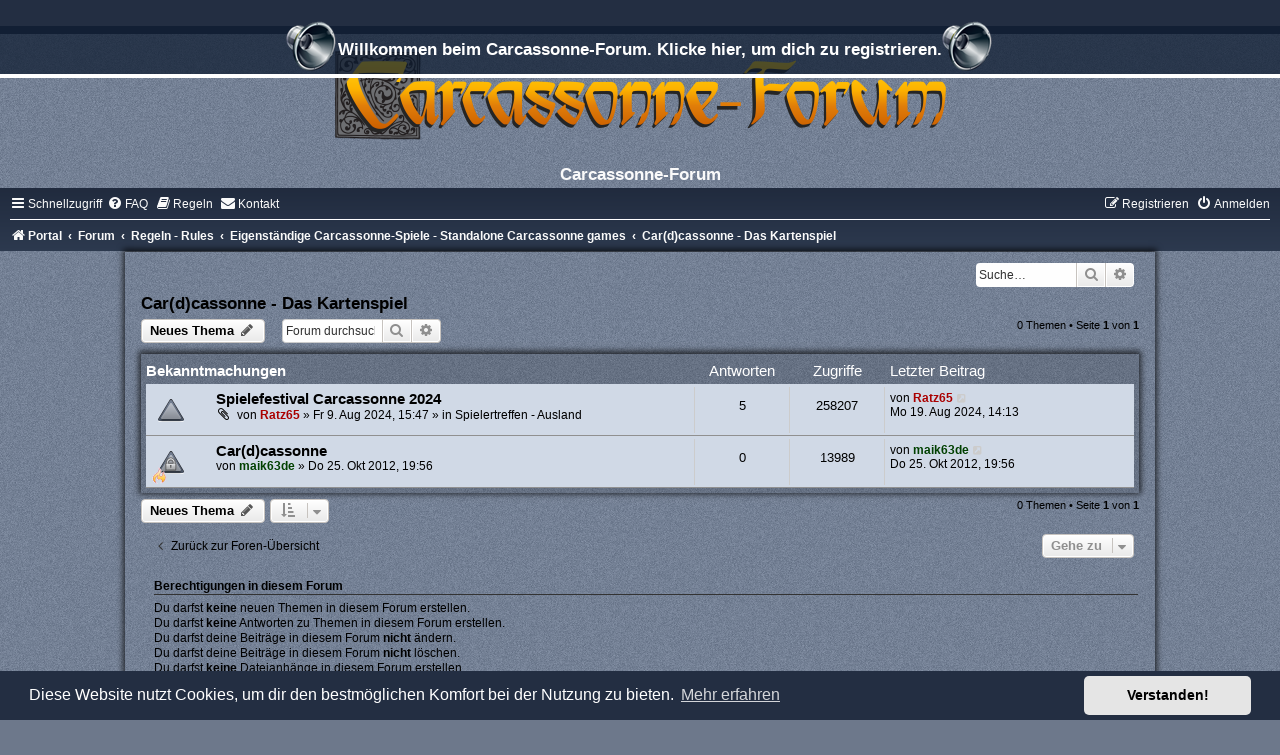

--- FILE ---
content_type: text/html; charset=UTF-8
request_url: https://www.carcassonne-forum.com/viewforum.php?f=12&sid=7805a9f8c954c6d1dd80b27515be0b39
body_size: 88378
content:
<!DOCTYPE html>
<html dir="ltr" lang="de">
<head>
<meta charset="utf-8" />
<meta http-equiv="X-UA-Compatible" content="IE=edge">
<meta name="viewport" content="width=device-width, initial-scale=1" />

<title>Car(d)cassonne - Das Kartenspiel - Carcassonne-Forum</title>

	<link rel="alternate" type="application/atom+xml" title="Feed - Carcassonne-Forum" href="/feed?sid=06ee821cb22257c6c7fce23edd7aee35">		<link rel="alternate" type="application/atom+xml" title="Feed - Alle Foren" href="/feed/forums?sid=06ee821cb22257c6c7fce23edd7aee35">	<link rel="alternate" type="application/atom+xml" title="Feed - Neue Themen" href="/feed/topics?sid=06ee821cb22257c6c7fce23edd7aee35">				
	<link rel="canonical" href="https://www.carcassonne-forum.com/viewforum.php?f=12">

<!--
	phpBB style name:	silver-blue
	Based on style:		prosilver (this is the default phpBB3 style)
	Original author:	Tom Beddard ( http://www.subBlue.com/ )
	Modified by:		Joyce&Luna ( https://www.phpbb-Style-Design.de )
	The graphics were acquired by X-Silver by the author Alpha Trion (http://www.skin-lab.com/).
-->

<link href="./assets/css/font-awesome.min.css?assets_version=525" rel="stylesheet">
<link href="./styles/Silver-Blue/theme/stylesheet.css?assets_version=525" rel="stylesheet">
<link href="./styles/Silver-Blue/theme/de/stylesheet.css?assets_version=525" rel="stylesheet">



	<link href="./assets/cookieconsent/cookieconsent.min.css?assets_version=525" rel="stylesheet">

<!--[if lte IE 9]>
	<link href="./styles/Silver-Blue/theme/tweaks.css?assets_version=525" rel="stylesheet">
<![endif]-->

<style type="text/css">
    .mention {
        color: #ff0000;
    }
</style>


<link href="./ext/chris1278/collapse/styles/all/theme/collapse.css?assets_version=525" rel="stylesheet" media="screen" />
<link href="./ext/crizzo/aboutus/styles/prosilver/theme/aboutus.css?assets_version=525" rel="stylesheet" media="screen" />
<link href="./ext/dmzx/downloadlog/styles/prosilver/theme/downloadlog.css?assets_version=525" rel="stylesheet" media="screen" />
<link href="./ext/dmzx/fafarolleffect/styles/prosilver/theme/fafarolleffect.css?assets_version=525" rel="stylesheet" media="screen" />
<link href="./ext/dmzx/pmregbar/styles/all/theme/pmregbar.css?assets_version=525" rel="stylesheet" media="screen" />
<link href="./ext/dmzx/privatemessageinfo/styles/prosilver/theme/privatemessageinfo.css?assets_version=525" rel="stylesheet" media="screen" />
<link href="./ext/joyceluna/footerlinks/styles/prosilver/theme/footerlinks.css?assets_version=525" rel="stylesheet" media="screen" />
<link href="./ext/paul999/mention/styles/all/theme/mention.css?assets_version=525" rel="stylesheet" media="screen" />
<link href="./ext/phpbb/pages/styles/prosilver/theme/pages_common.css?assets_version=525" rel="stylesheet" media="screen" />
<link href="./ext/rmcgirr83/contactadmin/styles/prosilver/theme/imageset.css?assets_version=525" rel="stylesheet" media="screen" />
<link href="./ext/rmcgirr83/elonw/styles/all/theme/elonw.css?assets_version=525" rel="stylesheet" media="screen" />
<link href="./ext/rmcgirr83/whoposted/styles/all/theme/style.css?assets_version=525" rel="stylesheet" media="screen" />
<link href="./ext/senky/massnotification/styles/all/theme/massnotification.css?assets_version=525" rel="stylesheet" media="screen" />
<link href="./ext/sniper/tables/styles/prosilver/theme/tables.css?assets_version=525" rel="stylesheet" media="screen" />
<link href="./ext/stoker/pageloader/styles/all/theme/pageloader.css?assets_version=525" rel="stylesheet" media="screen" />
<link href="./ext/vse/abbc3/styles/all/theme/abbc3_common.min.css?assets_version=525" rel="stylesheet" media="screen" />
<link href="./ext/flerex/linkedaccounts/styles/prosilver/theme/linkedaccounts.css?assets_version=525" rel="stylesheet" media="screen" />
<link href="./ext/vse/lightbox/styles/all/template/lightbox/css/lightbox.min.css?assets_version=525" rel="stylesheet" media="screen" />


	<style>
		@media (min-width: 900px) {
			.signature img.postimage,			.content img.postimage {
				max-height: 300px !important;
				max-width: 300px !important;
			}
		}
	</style>

</head>
<body id="phpbb" class="nojs notouch section-viewforum ltr ">

<div id="info">
	<div id="infobar">
		<a href="./ucp.php?mode=register&amp;sid=06ee821cb22257c6c7fce23edd7aee35"><span class="pm-reg"></span>Willkommen beim Carcassonne-Forum. Klicke hier, um dich zu registrieren.<span class="pm-reg"></span></a>
	</div>
</div>


<div id="wrap" class="wrap">
	<a id="top" class="top-anchor" accesskey="t"></a>
	<div id="page-header">
		<div class="headerbar" role="banner">
					<a href="https://www.carcassonne-forum.de/" title="Portal">
				<div class="blue-top"></div><img src="./styles/Silver-Blue/theme/images/site_logo.png" class="blue-image-wrapper" alt="">
			</a>
				<p class="skiplink"><a href="#start_here">Zum Inhalt</a></p>
				
				<div class="inner">
					<div id="site-description"><div class="headerbar-topper"></div>
					<h1>Carcassonne-Forum</h1>
					</div>
				</div>
		</div>
						<div class="navbar" role="navigation">
	<div class="inner">

	<ul id="nav-main" class="nav-main linklist" role="menubar">

		<li id="quick-links" class="quick-links dropdown-container responsive-menu" data-skip-responsive="true">
			<a href="#" class="dropdown-trigger">
				<i class="icon fa-bars fa-fw" aria-hidden="true"></i><span>Schnellzugriff</span>
			</a>
			<div class="dropdown">
				<div class="pointer"><div class="pointer-inner"></div></div>
				<ul class="dropdown-contents" role="menu">
					
											<li class="separator"></li>
																									<li>
								<a href="./search.php?search_id=unanswered&amp;sid=06ee821cb22257c6c7fce23edd7aee35" role="menuitem">
									<i class="icon fa-file-o fa-fw icon-gray" aria-hidden="true"></i><span>Unbeantwortete Themen</span>
								</a>
							</li>
							<li>
								<a href="./search.php?search_id=active_topics&amp;sid=06ee821cb22257c6c7fce23edd7aee35" role="menuitem">
									<i class="icon fa-file-o fa-fw icon-blue" aria-hidden="true"></i><span>Aktive Themen</span>
								</a>
							</li>
							<li class="separator"></li>
							<li>
								<a href="./search.php?sid=06ee821cb22257c6c7fce23edd7aee35" role="menuitem">
									<i class="icon fa-search fa-fw" aria-hidden="true"></i><span>Suche</span>
								</a>
							</li>
					
										<li class="separator"></li>

									</ul>
			</div>
		</li>

				<li data-skip-responsive="true">
			<a href="/help/faq?sid=06ee821cb22257c6c7fce23edd7aee35" rel="help" title="Häufig gestellte Fragen" role="menuitem">
				<i class="icon fa-question-circle fa-fw" aria-hidden="true"></i><span>FAQ</span>
			</a>
		</li>
			<li data-last-responsive="true">
		<a href="/rules?sid=06ee821cb22257c6c7fce23edd7aee35" rel="help" title="Regeln des Boards anzeigen" role="menuitem">
			<i class="icon fa-book fa-fw" aria-hidden="true"></i><span>Regeln</span>
		</a>
	</li>
	<li class="" data-last-responsive="true">
		<a href="/contactadmin?sid=06ee821cb22257c6c7fce23edd7aee35" role="menuitem">
			<i class="icon fa-envelope fa-fw" aria-hidden="true"></i><span>Kontakt</span>
		</a>
	</li>
				
			<li class="rightside"  data-skip-responsive="true">
			<a href="./ucp.php?mode=login&amp;redirect=viewforum.php%3Ff%3D12&amp;sid=06ee821cb22257c6c7fce23edd7aee35" title="Anmelden" accesskey="x" role="menuitem">
				<i class="icon fa-power-off fa-fw" aria-hidden="true"></i><span>Anmelden</span>
			</a>
		</li>
					<li class="rightside" data-skip-responsive="true">
				<a href="./ucp.php?mode=register&amp;sid=06ee821cb22257c6c7fce23edd7aee35" role="menuitem">
					<i class="icon fa-pencil-square-o  fa-fw" aria-hidden="true"></i><span>Registrieren</span>
				</a>
			</li>
						</ul>

	<ul id="nav-breadcrumbs" class="nav-breadcrumbs linklist navlinks" role="menubar">
				
		
		<li class="breadcrumbs" itemscope itemtype="https://schema.org/BreadcrumbList">

							<span class="crumb" itemtype="https://schema.org/ListItem" itemprop="itemListElement" itemscope><a itemprop="item" href="https://www.carcassonne-forum.de/" data-navbar-reference="home"><i class="icon fa-home fa-fw" aria-hidden="true"></i><span itemprop="name">Portal</span></a><meta itemprop="position" content="1" /></span>
			
							<span class="crumb" itemtype="https://schema.org/ListItem" itemprop="itemListElement" itemscope><a itemprop="item" href="./index.php?sid=06ee821cb22257c6c7fce23edd7aee35" accesskey="h" data-navbar-reference="index"><span itemprop="name">Forum</span></a><meta itemprop="position" content="2" /></span>

											
								<span class="crumb" itemtype="https://schema.org/ListItem" itemprop="itemListElement" itemscope data-forum-id="14"><a itemprop="item" href="./viewforum.php?f=14&amp;sid=06ee821cb22257c6c7fce23edd7aee35"><span itemprop="name">Regeln - Rules</span></a><meta itemprop="position" content="3" /></span>
															
								<span class="crumb" itemtype="https://schema.org/ListItem" itemprop="itemListElement" itemscope data-forum-id="65"><a itemprop="item" href="./viewforum.php?f=65&amp;sid=06ee821cb22257c6c7fce23edd7aee35"><span itemprop="name">Eigenständige Carcassonne-Spiele - Standalone Carcassonne games</span></a><meta itemprop="position" content="4" /></span>
															
								<span class="crumb" itemtype="https://schema.org/ListItem" itemprop="itemListElement" itemscope data-forum-id="12"><a itemprop="item" href="./viewforum.php?f=12&amp;sid=06ee821cb22257c6c7fce23edd7aee35"><span itemprop="name">Car(d)cassonne - Das Kartenspiel</span></a><meta itemprop="position" content="5" /></span>
							
					</li>

		
					<li class="rightside responsive-search">
				<a href="./search.php?sid=06ee821cb22257c6c7fce23edd7aee35" title="Zeigt die erweiterten Suchoptionen an" role="menuitem">
					<i class="icon fa-search fa-fw" aria-hidden="true"></i><span class="sr-only">Suche</span>
				</a>
			</li>
			</ul>

	</div>
</div>
	</div>
	<div class="silver-blue-wrap">
	<h5></h5>
										<div id="search-box" class="search-box search-header" role="search">
				<form action="./search.php?sid=06ee821cb22257c6c7fce23edd7aee35" method="get" id="search">
				<fieldset>
					<input name="keywords" id="keywords" type="search" maxlength="128" title="Suche nach Wörtern" class="inputbox search tiny" size="20" value="" placeholder="Suche…" />
					<button class="button button-search" type="submit" title="Suche">
						<i class="icon fa-search fa-fw" aria-hidden="true"></i><span class="sr-only">Suche</span>
					</button>
					<a href="./search.php?sid=06ee821cb22257c6c7fce23edd7aee35" class="button button-search-end" title="Erweiterte Suche">
						<i class="icon fa-cog fa-fw" aria-hidden="true"></i><span class="sr-only">Erweiterte Suche</span>
					</a>
					<input type="hidden" name="sid" value="06ee821cb22257c6c7fce23edd7aee35" />

				</fieldset>
				</form>
			</div>
				
		<a id="start_here" class="anchor"></a>
	<div id="page-body" class="page-body" role="main">
		
	<h2 class="forum-title"><a href="./viewforum.php?f=12&amp;sid=06ee821cb22257c6c7fce23edd7aee35">Car(d)cassonne - Das Kartenspiel</a></h2>
<div>
	<!-- NOTE: remove the style="display: none" when you want to have the forum description on the forum body -->
	<div style="display: none !important;">The Card Game<br /></div>	</div>



	<div class="action-bar bar-top">

				
		<a href="./posting.php?mode=post&amp;f=12&amp;sid=06ee821cb22257c6c7fce23edd7aee35" class="button" title="Neues Thema erstellen">
							<span>Neues Thema</span> <i class="icon fa-pencil fa-fw" aria-hidden="true"></i>
					</a>
				
			<div class="search-box" role="search">
			<form method="get" id="forum-search" action="./search.php?sid=06ee821cb22257c6c7fce23edd7aee35">
			<fieldset>
				<input class="inputbox search tiny" type="search" name="keywords" id="search_keywords" size="20" placeholder="Forum durchsuchen…" />
				<button class="button button-search" type="submit" title="Suche">
					<i class="icon fa-search fa-fw" aria-hidden="true"></i><span class="sr-only">Suche</span>
				</button>
				<a href="./search.php?fid%5B%5D=12&amp;sid=06ee821cb22257c6c7fce23edd7aee35" class="button button-search-end" title="Erweiterte Suche">
					<i class="icon fa-cog fa-fw" aria-hidden="true"></i><span class="sr-only">Erweiterte Suche</span>
				</a>
				<input type="hidden" name="fid[0]" value="12" />
<input type="hidden" name="sid" value="06ee821cb22257c6c7fce23edd7aee35" />

			</fieldset>
			</form>
		</div>
	
	<div class="pagination">
				0 Themen
					&bull; Seite <strong>1</strong> von <strong>1</strong>
			</div>

	</div>




	
			<div class="forumbg announcement">
		<div class="inner">
		<ul class="topiclist">
			<li class="header">
				<dl class="row-item">
					<dt><div class="list-inner">Bekanntmachungen</div></dt>
					<dd class="posts">Antworten</dd>
					<dd class="views">Zugriffe</dd>
					<dd class="lastpost"><span>Letzter Beitrag</span></dd>
				</dl>
			</li>
		</ul>
		<ul class="topiclist topics">
	
				<li class="row bg1 global-announce">
						<dl class="row-item global_read">
				<dt title="Keine ungelesenen Beiträge">
										<div class="list-inner">
																		<a href="./viewtopic.php?t=5841&amp;sid=06ee821cb22257c6c7fce23edd7aee35" class="topictitle">Spielefestival Carcassonne 2024</a>																								<br />
						
												<div class="responsive-show" style="display: none;">
							Letzter Beitrag von <a href="./memberlist.php?mode=viewprofile&amp;u=89&amp;sid=06ee821cb22257c6c7fce23edd7aee35" style="color: #AA0000;" class="username-coloured">Ratz65</a> &laquo; <a href="./viewtopic.php?t=5841&amp;p=77763&amp;sid=06ee821cb22257c6c7fce23edd7aee35#p77763" title="Gehe zum letzten Beitrag"><time datetime="2024-08-19T12:13:36+00:00">Mo 19. Aug 2024, 14:13</time></a>
							<br />Verfasst in <a href="./viewforum.php?f=268&amp;sid=06ee821cb22257c6c7fce23edd7aee35">Spielertreffen - Ausland</a>						</div>
														<span class="responsive-show left-box" style="display: none;">Antworten: <strong><a href="/whoposted/268/5841?sid=06ee821cb22257c6c7fce23edd7aee35" title="View who posted in this topic" data-ajax="who_posted">5</a></strong></span>
													
						<div class="topic-poster responsive-hide left-box">
														<i class="icon fa-paperclip fa-fw" aria-hidden="true"></i>														von <a href="./memberlist.php?mode=viewprofile&amp;u=89&amp;sid=06ee821cb22257c6c7fce23edd7aee35" style="color: #AA0000;" class="username-coloured">Ratz65</a> &raquo; <time datetime="2024-08-09T13:47:20+00:00">Fr 9. Aug 2024, 15:47</time>
														 &raquo; in <a href="./viewforum.php?f=268&amp;sid=06ee821cb22257c6c7fce23edd7aee35">Spielertreffen - Ausland</a>						</div>

						
											</div>
				</dt>
				<dd class="posts"><a href="/whoposted/268/5841?sid=06ee821cb22257c6c7fce23edd7aee35" title="View who posted in this topic" data-ajax="who_posted">5</a> <dfn>Antworten</dfn></dd>
				<dd class="views">258207 <dfn>Zugriffe</dfn></dd>
				<dd class="lastpost">
					<span><dfn>Letzter Beitrag </dfn>von <a href="./memberlist.php?mode=viewprofile&amp;u=89&amp;sid=06ee821cb22257c6c7fce23edd7aee35" style="color: #AA0000;" class="username-coloured">Ratz65</a>													<a href="./viewtopic.php?t=5841&amp;p=77763&amp;sid=06ee821cb22257c6c7fce23edd7aee35#p77763" title="Gehe zum letzten Beitrag">
								<i class="icon fa-external-link-square fa-fw icon-lightgray icon-md" aria-hidden="true"></i><span class="sr-only"></span>
							</a>
												<br /><time datetime="2024-08-19T12:13:36+00:00">Mo 19. Aug 2024, 14:13</time>
					</span>
				</dd>
			</dl>
					</li>
		
	

	
	
				<li class="row bg2 announce">
						<dl class="row-item announce_read_locked">
				<dt style="background-image: url('./images/icons/misc/fire.gif'); background-repeat: no-repeat;" title="Dieses Thema ist gesperrt. Du kannst keine Beiträge editieren oder weitere Antworten erstellen.">
										<div class="list-inner">
																		<a href="./viewtopic.php?t=52&amp;sid=06ee821cb22257c6c7fce23edd7aee35" class="topictitle">Car(d)cassonne</a>																								<br />
						
												<div class="responsive-show" style="display: none;">
							Letzter Beitrag von <a href="./memberlist.php?mode=viewprofile&amp;u=2&amp;sid=06ee821cb22257c6c7fce23edd7aee35" style="color: #004000;" class="username-coloured">maik63de</a> &laquo; <a href="./viewtopic.php?t=52&amp;p=53&amp;sid=06ee821cb22257c6c7fce23edd7aee35#p53" title="Gehe zum letzten Beitrag"><time datetime="2012-10-25T17:56:04+00:00">Do 25. Okt 2012, 19:56</time></a>
													</div>
													
						<div class="topic-poster responsive-hide left-box">
																												von <a href="./memberlist.php?mode=viewprofile&amp;u=2&amp;sid=06ee821cb22257c6c7fce23edd7aee35" style="color: #004000;" class="username-coloured">maik63de</a> &raquo; <time datetime="2012-10-25T17:56:04+00:00">Do 25. Okt 2012, 19:56</time>
																				</div>

						
											</div>
				</dt>
				<dd class="posts">0 <dfn>Antworten</dfn></dd>
				<dd class="views">13989 <dfn>Zugriffe</dfn></dd>
				<dd class="lastpost">
					<span><dfn>Letzter Beitrag </dfn>von <a href="./memberlist.php?mode=viewprofile&amp;u=2&amp;sid=06ee821cb22257c6c7fce23edd7aee35" style="color: #004000;" class="username-coloured">maik63de</a>													<a href="./viewtopic.php?t=52&amp;p=53&amp;sid=06ee821cb22257c6c7fce23edd7aee35#p53" title="Gehe zum letzten Beitrag">
								<i class="icon fa-external-link-square fa-fw icon-lightgray icon-md" aria-hidden="true"></i><span class="sr-only"></span>
							</a>
												<br /><time datetime="2012-10-25T17:56:04+00:00">Do 25. Okt 2012, 19:56</time>
					</span>
				</dd>
			</dl>
					</li>
		
				</ul>
		</div>
	</div>
	

	<div class="action-bar bar-bottom">
					
			<a href="./posting.php?mode=post&amp;f=12&amp;sid=06ee821cb22257c6c7fce23edd7aee35" class="button" title="Neues Thema erstellen">
							<span>Neues Thema</span> <i class="icon fa-pencil fa-fw" aria-hidden="true"></i>
						</a>

					
					<form method="post" action="./viewforum.php?f=12&amp;sid=06ee821cb22257c6c7fce23edd7aee35">
			<div class="dropdown-container dropdown-container-left dropdown-button-control sort-tools">
	<span title="Anzeige- und Sortierungs-Einstellungen" class="button button-secondary dropdown-trigger dropdown-select">
		<i class="icon fa-sort-amount-asc fa-fw" aria-hidden="true"></i>
		<span class="caret"><i class="icon fa-sort-down fa-fw" aria-hidden="true"></i></span>
	</span>
	<div class="dropdown hidden">
		<div class="pointer"><div class="pointer-inner"></div></div>
		<div class="dropdown-contents">
			<fieldset class="display-options">
							<label>Anzeigen: <select name="st" id="st"><option value="0" selected="selected">Alle Themen</option><option value="1">1 Tag</option><option value="7">7 Tage</option><option value="14">2 Wochen</option><option value="30">1 Monat</option><option value="90">3 Monate</option><option value="180">6 Monate</option><option value="365">1 Jahr</option></select></label>
								<label>Sortiere nach: <select name="sk" id="sk"><option value="a">Autor</option><option value="t" selected="selected">Erstellungsdatum</option><option value="c">Eröffnungsdatum</option><option value="r">Antworten</option><option value="s">Betreff</option><option value="v">Zugriffe</option></select></label>
				<label>Richtung: <select name="sd" id="sd"><option value="a">Aufsteigend</option><option value="d" selected="selected">Absteigend</option></select></label>
								<hr class="dashed" />
				<input type="submit" class="button2" name="sort" value="Los" />
						</fieldset>
		</div>
	</div>
</div>
			</form>
		
		<div class="pagination">
						0 Themen
							 &bull; Seite <strong>1</strong> von <strong>1</strong>
					</div>
	</div>


<div class="action-bar actions-jump">
		<p class="jumpbox-return">
		<a href="./index.php?sid=06ee821cb22257c6c7fce23edd7aee35" class="left-box arrow-left" accesskey="r">
			<i class="icon fa-angle-left fa-fw icon-black" aria-hidden="true"></i><span>Zurück zur Foren-Übersicht</span>
		</a>
	</p>
	
		<div class="jumpbox dropdown-container dropdown-container-right dropdown-up dropdown-left dropdown-button-control" id="jumpbox">
			<span title="Gehe zu" class="button button-secondary dropdown-trigger dropdown-select">
				<span>Gehe zu</span>
				<span class="caret"><i class="icon fa-sort-down fa-fw" aria-hidden="true"></i></span>
			</span>
		<div class="dropdown">
			<div class="pointer"><div class="pointer-inner"></div></div>
			<ul class="dropdown-contents">
																				<li><a href="./viewforum.php?f=137&amp;sid=06ee821cb22257c6c7fce23edd7aee35" class="jumpbox-cat-link"> <span> English area - Englischer Bereich</span></a></li>
																<li><a href="./viewforum.php?f=149&amp;sid=06ee821cb22257c6c7fce23edd7aee35" class="jumpbox-sub-link"><span class="spacer"></span> <span>&#8627; &nbsp; English area - Englischer Bereich</span></a></li>
																<li><a href="./viewforum.php?f=141&amp;sid=06ee821cb22257c6c7fce23edd7aee35" class="jumpbox-sub-link"><span class="spacer"></span><span class="spacer"></span> <span>&#8627; &nbsp; News</span></a></li>
																<li><a href="./viewforum.php?f=142&amp;sid=06ee821cb22257c6c7fce23edd7aee35" class="jumpbox-sub-link"><span class="spacer"></span><span class="spacer"></span><span class="spacer"></span> <span>&#8627; &nbsp; CarcC News</span></a></li>
																<li><a href="./viewforum.php?f=143&amp;sid=06ee821cb22257c6c7fce23edd7aee35" class="jumpbox-sub-link"><span class="spacer"></span><span class="spacer"></span><span class="spacer"></span> <span>&#8627; &nbsp; CarcF News</span></a></li>
																<li><a href="./viewforum.php?f=144&amp;sid=06ee821cb22257c6c7fce23edd7aee35" class="jumpbox-sub-link"><span class="spacer"></span><span class="spacer"></span><span class="spacer"></span> <span>&#8627; &nbsp; CarcL News</span></a></li>
																<li><a href="./viewforum.php?f=151&amp;sid=06ee821cb22257c6c7fce23edd7aee35" class="jumpbox-sub-link"><span class="spacer"></span><span class="spacer"></span><span class="spacer"></span> <span>&#8627; &nbsp; News from HiG + CundCo + Spielbox</span></a></li>
																<li><a href="./viewforum.php?f=145&amp;sid=06ee821cb22257c6c7fce23edd7aee35" class="jumpbox-sub-link"><span class="spacer"></span><span class="spacer"></span> <span>&#8627; &nbsp; General</span></a></li>
																<li><a href="./viewforum.php?f=150&amp;sid=06ee821cb22257c6c7fce23edd7aee35" class="jumpbox-sub-link"><span class="spacer"></span><span class="spacer"></span><span class="spacer"></span> <span>&#8627; &nbsp; Introduction</span></a></li>
																<li><a href="./viewforum.php?f=147&amp;sid=06ee821cb22257c6c7fce23edd7aee35" class="jumpbox-sub-link"><span class="spacer"></span><span class="spacer"></span><span class="spacer"></span> <span>&#8627; &nbsp; Rules &amp; Rules Questions</span></a></li>
																<li><a href="./viewforum.php?f=146&amp;sid=06ee821cb22257c6c7fce23edd7aee35" class="jumpbox-sub-link"><span class="spacer"></span><span class="spacer"></span><span class="spacer"></span> <span>&#8627; &nbsp; Links to CarcF workshop area &amp; download area</span></a></li>
																<li><a href="./viewforum.php?f=1&amp;sid=06ee821cb22257c6c7fce23edd7aee35" class="jumpbox-cat-link"> <span> Allgemeines - General</span></a></li>
																<li><a href="./viewforum.php?f=3&amp;sid=06ee821cb22257c6c7fce23edd7aee35" class="jumpbox-sub-link"><span class="spacer"></span> <span>&#8627; &nbsp; Vorstellungen - Introduction</span></a></li>
																<li><a href="./viewforum.php?f=95&amp;sid=06ee821cb22257c6c7fce23edd7aee35" class="jumpbox-sub-link"><span class="spacer"></span> <span>&#8627; &nbsp; Forum Leitlinien &amp; Regeln - Forum Rules &amp; Guidelines</span></a></li>
																<li><a href="./viewforum.php?f=75&amp;sid=06ee821cb22257c6c7fce23edd7aee35" class="jumpbox-sub-link"><span class="spacer"></span> <span>&#8627; &nbsp; Aktuelles - News</span></a></li>
																<li><a href="./viewforum.php?f=152&amp;sid=06ee821cb22257c6c7fce23edd7aee35" class="jumpbox-sub-link"><span class="spacer"></span><span class="spacer"></span> <span>&#8627; &nbsp; CarcF News</span></a></li>
																<li><a href="./viewforum.php?f=153&amp;sid=06ee821cb22257c6c7fce23edd7aee35" class="jumpbox-sub-link"><span class="spacer"></span><span class="spacer"></span> <span>&#8627; &nbsp; CarcC News</span></a></li>
																<li><a href="./viewforum.php?f=154&amp;sid=06ee821cb22257c6c7fce23edd7aee35" class="jumpbox-sub-link"><span class="spacer"></span><span class="spacer"></span> <span>&#8627; &nbsp; CarcL News</span></a></li>
																<li><a href="./viewforum.php?f=155&amp;sid=06ee821cb22257c6c7fce23edd7aee35" class="jumpbox-sub-link"><span class="spacer"></span><span class="spacer"></span> <span>&#8627; &nbsp; News von HiG + CundCo + CoT + Spielbox</span></a></li>
																<li><a href="./viewforum.php?f=273&amp;sid=06ee821cb22257c6c7fce23edd7aee35" class="jumpbox-sub-link"><span class="spacer"></span><span class="spacer"></span> <span>&#8627; &nbsp; Sonstige News</span></a></li>
																<li><a href="./viewforum.php?f=270&amp;sid=06ee821cb22257c6c7fce23edd7aee35" class="jumpbox-sub-link"><span class="spacer"></span> <span>&#8627; &nbsp; Carcassonne Charity Aktion 2016</span></a></li>
																<li><a href="./viewforum.php?f=28&amp;sid=06ee821cb22257c6c7fce23edd7aee35" class="jumpbox-sub-link"><span class="spacer"></span> <span>&#8627; &nbsp; Shop + Tauschbörse - Shop + Marketplace</span></a></li>
																<li><a href="./viewforum.php?f=156&amp;sid=06ee821cb22257c6c7fce23edd7aee35" class="jumpbox-sub-link"><span class="spacer"></span><span class="spacer"></span> <span>&#8627; &nbsp; CundCo</span></a></li>
																<li><a href="./viewforum.php?f=157&amp;sid=06ee821cb22257c6c7fce23edd7aee35" class="jumpbox-sub-link"><span class="spacer"></span><span class="spacer"></span> <span>&#8627; &nbsp; Spielbox</span></a></li>
																<li><a href="./viewforum.php?f=158&amp;sid=06ee821cb22257c6c7fce23edd7aee35" class="jumpbox-sub-link"><span class="spacer"></span><span class="spacer"></span> <span>&#8627; &nbsp; MeepleSource</span></a></li>
																<li><a href="./viewforum.php?f=171&amp;sid=06ee821cb22257c6c7fce23edd7aee35" class="jumpbox-sub-link"><span class="spacer"></span><span class="spacer"></span> <span>&#8627; &nbsp; Sonstige Shops</span></a></li>
																<li><a href="./viewforum.php?f=168&amp;sid=06ee821cb22257c6c7fce23edd7aee35" class="jumpbox-sub-link"><span class="spacer"></span><span class="spacer"></span><span class="spacer"></span> <span>&#8627; &nbsp; Farbton-Keramik</span></a></li>
																<li><a href="./viewforum.php?f=83&amp;sid=06ee821cb22257c6c7fce23edd7aee35" class="jumpbox-sub-link"><span class="spacer"></span><span class="spacer"></span> <span>&#8627; &nbsp; Tauschbörse - Exchange</span></a></li>
																<li><a href="./viewforum.php?f=78&amp;sid=06ee821cb22257c6c7fce23edd7aee35" class="jumpbox-sub-link"><span class="spacer"></span> <span>&#8627; &nbsp; Links</span></a></li>
																<li><a href="./viewforum.php?f=161&amp;sid=06ee821cb22257c6c7fce23edd7aee35" class="jumpbox-sub-link"><span class="spacer"></span><span class="spacer"></span> <span>&#8627; &nbsp; Webseiten</span></a></li>
																<li><a href="./viewforum.php?f=162&amp;sid=06ee821cb22257c6c7fce23edd7aee35" class="jumpbox-sub-link"><span class="spacer"></span><span class="spacer"></span> <span>&#8627; &nbsp; Zubehör + Materialien</span></a></li>
																<li><a href="./viewforum.php?f=163&amp;sid=06ee821cb22257c6c7fce23edd7aee35" class="jumpbox-sub-link"><span class="spacer"></span><span class="spacer"></span> <span>&#8627; &nbsp; Sonstiges</span></a></li>
																<li><a href="./viewforum.php?f=79&amp;sid=06ee821cb22257c6c7fce23edd7aee35" class="jumpbox-sub-link"><span class="spacer"></span> <span>&#8627; &nbsp; Umfragen - Polls</span></a></li>
																<li><a href="./viewforum.php?f=199&amp;sid=06ee821cb22257c6c7fce23edd7aee35" class="jumpbox-sub-link"><span class="spacer"></span> <span>&#8627; &nbsp; Digitale Versionen</span></a></li>
																<li><a href="./viewforum.php?f=194&amp;sid=06ee821cb22257c6c7fce23edd7aee35" class="jumpbox-sub-link"><span class="spacer"></span><span class="spacer"></span> <span>&#8627; &nbsp; IOS-App</span></a></li>
																<li><a href="./viewforum.php?f=228&amp;sid=06ee821cb22257c6c7fce23edd7aee35" class="jumpbox-sub-link"><span class="spacer"></span><span class="spacer"></span> <span>&#8627; &nbsp; Mac</span></a></li>
																<li><a href="./viewforum.php?f=195&amp;sid=06ee821cb22257c6c7fce23edd7aee35" class="jumpbox-sub-link"><span class="spacer"></span><span class="spacer"></span> <span>&#8627; &nbsp; Android-App</span></a></li>
																<li><a href="./viewforum.php?f=197&amp;sid=06ee821cb22257c6c7fce23edd7aee35" class="jumpbox-sub-link"><span class="spacer"></span><span class="spacer"></span> <span>&#8627; &nbsp; Windows-App</span></a></li>
																<li><a href="./viewforum.php?f=196&amp;sid=06ee821cb22257c6c7fce23edd7aee35" class="jumpbox-sub-link"><span class="spacer"></span><span class="spacer"></span> <span>&#8627; &nbsp; Windows</span></a></li>
																<li><a href="./viewforum.php?f=198&amp;sid=06ee821cb22257c6c7fce23edd7aee35" class="jumpbox-sub-link"><span class="spacer"></span><span class="spacer"></span> <span>&#8627; &nbsp; Nintendo DS</span></a></li>
																<li><a href="./viewforum.php?f=82&amp;sid=06ee821cb22257c6c7fce23edd7aee35" class="jumpbox-sub-link"><span class="spacer"></span> <span>&#8627; &nbsp; Bilder - Pictures</span></a></li>
																<li><a href="./viewforum.php?f=335&amp;sid=06ee821cb22257c6c7fce23edd7aee35" class="jumpbox-sub-link"><span class="spacer"></span> <span>&#8627; &nbsp; Videos</span></a></li>
																<li><a href="./viewforum.php?f=135&amp;sid=06ee821cb22257c6c7fce23edd7aee35" class="jumpbox-sub-link"><span class="spacer"></span> <span>&#8627; &nbsp; Spiel- Bewertungen &amp; Berichte - Reviews &amp; Session Reports</span></a></li>
																<li><a href="./viewforum.php?f=247&amp;sid=06ee821cb22257c6c7fce23edd7aee35" class="jumpbox-sub-link"><span class="spacer"></span> <span>&#8627; &nbsp; Spielertreffen - Players meeting</span></a></li>
																<li><a href="./viewforum.php?f=249&amp;sid=06ee821cb22257c6c7fce23edd7aee35" class="jumpbox-sub-link"><span class="spacer"></span><span class="spacer"></span> <span>&#8627; &nbsp; Spielertreffen - Messen + Großveranstaltungen</span></a></li>
																<li><a href="./viewforum.php?f=315&amp;sid=06ee821cb22257c6c7fce23edd7aee35" class="jumpbox-sub-link"><span class="spacer"></span><span class="spacer"></span><span class="spacer"></span> <span>&#8627; &nbsp; modell-hobby-spiel Leipzig</span></a></li>
																<li><a href="./viewforum.php?f=316&amp;sid=06ee821cb22257c6c7fce23edd7aee35" class="jumpbox-sub-link"><span class="spacer"></span><span class="spacer"></span><span class="spacer"></span> <span>&#8627; &nbsp; Intenationale Spieltage SPIEL Essen</span></a></li>
																<li><a href="./viewforum.php?f=333&amp;sid=06ee821cb22257c6c7fce23edd7aee35" class="jumpbox-sub-link"><span class="spacer"></span><span class="spacer"></span><span class="spacer"></span> <span>&#8627; &nbsp; SPIELdoch! Duisburg</span></a></li>
																<li><a href="./viewforum.php?f=343&amp;sid=06ee821cb22257c6c7fce23edd7aee35" class="jumpbox-sub-link"><span class="spacer"></span><span class="spacer"></span><span class="spacer"></span> <span>&#8627; &nbsp; Spielemesse Hamburg</span></a></li>
																<li><a href="./viewforum.php?f=328&amp;sid=06ee821cb22257c6c7fce23edd7aee35" class="jumpbox-sub-link"><span class="spacer"></span><span class="spacer"></span><span class="spacer"></span> <span>&#8627; &nbsp; SPIELidee Rostock</span></a></li>
																<li><a href="./viewforum.php?f=329&amp;sid=06ee821cb22257c6c7fce23edd7aee35" class="jumpbox-sub-link"><span class="spacer"></span><span class="spacer"></span><span class="spacer"></span> <span>&#8627; &nbsp; Spielwiesn München</span></a></li>
																<li><a href="./viewforum.php?f=327&amp;sid=06ee821cb22257c6c7fce23edd7aee35" class="jumpbox-sub-link"><span class="spacer"></span><span class="spacer"></span><span class="spacer"></span> <span>&#8627; &nbsp; Stadt Land Spielt</span></a></li>
																<li><a href="./viewforum.php?f=250&amp;sid=06ee821cb22257c6c7fce23edd7aee35" class="jumpbox-sub-link"><span class="spacer"></span><span class="spacer"></span> <span>&#8627; &nbsp; Spielertreffen - Carcassonne-on-Tour</span></a></li>
																<li><a href="./viewforum.php?f=267&amp;sid=06ee821cb22257c6c7fce23edd7aee35" class="jumpbox-sub-link"><span class="spacer"></span><span class="spacer"></span> <span>&#8627; &nbsp; Spielertreffen - regional</span></a></li>
																<li><a href="./viewforum.php?f=258&amp;sid=06ee821cb22257c6c7fce23edd7aee35" class="jumpbox-sub-link"><span class="spacer"></span><span class="spacer"></span><span class="spacer"></span> <span>&#8627; &nbsp; Spielertreffen - Baden-Württemberg</span></a></li>
																<li><a href="./viewforum.php?f=259&amp;sid=06ee821cb22257c6c7fce23edd7aee35" class="jumpbox-sub-link"><span class="spacer"></span><span class="spacer"></span><span class="spacer"></span> <span>&#8627; &nbsp; Spielertreffen - Bayern</span></a></li>
																<li><a href="./viewforum.php?f=260&amp;sid=06ee821cb22257c6c7fce23edd7aee35" class="jumpbox-sub-link"><span class="spacer"></span><span class="spacer"></span><span class="spacer"></span> <span>&#8627; &nbsp; Spielertreffen - Berlin &amp; Brandenburg</span></a></li>
																<li><a href="./viewforum.php?f=257&amp;sid=06ee821cb22257c6c7fce23edd7aee35" class="jumpbox-sub-link"><span class="spacer"></span><span class="spacer"></span><span class="spacer"></span> <span>&#8627; &nbsp; Spielertreffen - Bremen &amp; Hamburg</span></a></li>
																<li><a href="./viewforum.php?f=261&amp;sid=06ee821cb22257c6c7fce23edd7aee35" class="jumpbox-sub-link"><span class="spacer"></span><span class="spacer"></span><span class="spacer"></span> <span>&#8627; &nbsp; Spielertreffen - Hessen</span></a></li>
																<li><a href="./viewforum.php?f=262&amp;sid=06ee821cb22257c6c7fce23edd7aee35" class="jumpbox-sub-link"><span class="spacer"></span><span class="spacer"></span><span class="spacer"></span> <span>&#8627; &nbsp; Spielertreffen - Mecklenburg-Vorpommern</span></a></li>
																<li><a href="./viewforum.php?f=255&amp;sid=06ee821cb22257c6c7fce23edd7aee35" class="jumpbox-sub-link"><span class="spacer"></span><span class="spacer"></span><span class="spacer"></span> <span>&#8627; &nbsp; Spielertreffen - Niedersachsen</span></a></li>
																<li><a href="./viewforum.php?f=263&amp;sid=06ee821cb22257c6c7fce23edd7aee35" class="jumpbox-sub-link"><span class="spacer"></span><span class="spacer"></span><span class="spacer"></span> <span>&#8627; &nbsp; Spielertreffen - Nordrhein-Westfalen</span></a></li>
																<li><a href="./viewforum.php?f=264&amp;sid=06ee821cb22257c6c7fce23edd7aee35" class="jumpbox-sub-link"><span class="spacer"></span><span class="spacer"></span><span class="spacer"></span> <span>&#8627; &nbsp; Spielertreffen - Rheinland-Pfalz &amp; Saarland</span></a></li>
																<li><a href="./viewforum.php?f=265&amp;sid=06ee821cb22257c6c7fce23edd7aee35" class="jumpbox-sub-link"><span class="spacer"></span><span class="spacer"></span><span class="spacer"></span> <span>&#8627; &nbsp; Spielertreffen - Sachsen &amp; Sachsen-Anhalt</span></a></li>
																<li><a href="./viewforum.php?f=256&amp;sid=06ee821cb22257c6c7fce23edd7aee35" class="jumpbox-sub-link"><span class="spacer"></span><span class="spacer"></span><span class="spacer"></span> <span>&#8627; &nbsp; Spielertreffen - Schleswig-Holstein</span></a></li>
																<li><a href="./viewforum.php?f=266&amp;sid=06ee821cb22257c6c7fce23edd7aee35" class="jumpbox-sub-link"><span class="spacer"></span><span class="spacer"></span><span class="spacer"></span> <span>&#8627; &nbsp; Spielertreffen - Thüringen</span></a></li>
																<li><a href="./viewforum.php?f=268&amp;sid=06ee821cb22257c6c7fce23edd7aee35" class="jumpbox-sub-link"><span class="spacer"></span><span class="spacer"></span> <span>&#8627; &nbsp; Spielertreffen - Ausland</span></a></li>
																<li><a href="./viewforum.php?f=251&amp;sid=06ee821cb22257c6c7fce23edd7aee35" class="jumpbox-sub-link"><span class="spacer"></span><span class="spacer"></span> <span>&#8627; &nbsp; Sonstige Treffen</span></a></li>
																<li><a href="./viewforum.php?f=211&amp;sid=06ee821cb22257c6c7fce23edd7aee35" class="jumpbox-sub-link"><span class="spacer"></span> <span>&#8627; &nbsp; Andere Spiele - Other Games</span></a></li>
																<li><a href="./viewforum.php?f=76&amp;sid=06ee821cb22257c6c7fce23edd7aee35" class="jumpbox-sub-link"><span class="spacer"></span> <span>&#8627; &nbsp; Sonstiges - Anything else</span></a></li>
																<li><a href="./viewforum.php?f=160&amp;sid=06ee821cb22257c6c7fce23edd7aee35" class="jumpbox-sub-link"><span class="spacer"></span><span class="spacer"></span> <span>&#8627; &nbsp; Sonstiges - Anything else</span></a></li>
																<li><a href="./viewforum.php?f=221&amp;sid=06ee821cb22257c6c7fce23edd7aee35" class="jumpbox-sub-link"><span class="spacer"></span><span class="spacer"></span> <span>&#8627; &nbsp; Rätsel - Enigma</span></a></li>
																<li><a href="./viewforum.php?f=269&amp;sid=06ee821cb22257c6c7fce23edd7aee35" class="jumpbox-sub-link"><span class="spacer"></span><span class="spacer"></span> <span>&#8627; &nbsp; Meckerecke</span></a></li>
																<li><a href="./viewforum.php?f=301&amp;sid=06ee821cb22257c6c7fce23edd7aee35" class="jumpbox-sub-link"><span class="spacer"></span><span class="spacer"></span> <span>&#8627; &nbsp; Sandkiste - Sandbox</span></a></li>
																<li><a href="./viewforum.php?f=14&amp;sid=06ee821cb22257c6c7fce23edd7aee35" class="jumpbox-cat-link"> <span> Regeln - Rules</span></a></li>
																<li><a href="./viewforum.php?f=2&amp;sid=06ee821cb22257c6c7fce23edd7aee35" class="jumpbox-sub-link"><span class="spacer"></span> <span>&#8627; &nbsp; Regelfragen - Questions about rule</span></a></li>
																<li><a href="./viewforum.php?f=100&amp;sid=06ee821cb22257c6c7fce23edd7aee35" class="jumpbox-sub-link"><span class="spacer"></span><span class="spacer"></span> <span>&#8627; &nbsp; Regelfragen &quot;Fanerweiterungen&quot;</span></a></li>
																<li><a href="./viewforum.php?f=101&amp;sid=06ee821cb22257c6c7fce23edd7aee35" class="jumpbox-sub-link"><span class="spacer"></span><span class="spacer"></span> <span>&#8627; &nbsp; Regelfragen &quot;Offizielle Erweiterungen&quot;</span></a></li>
																<li><a href="./viewforum.php?f=115&amp;sid=06ee821cb22257c6c7fce23edd7aee35" class="jumpbox-sub-link"><span class="spacer"></span> <span>&#8627; &nbsp; CAR - Complete Annotated Rules</span></a></li>
																<li><a href="./viewforum.php?f=379&amp;sid=06ee821cb22257c6c7fce23edd7aee35" class="jumpbox-sub-link"><span class="spacer"></span> <span>&#8627; &nbsp; Strategy guide</span></a></li>
																<li><a href="./viewforum.php?f=390&amp;sid=06ee821cb22257c6c7fce23edd7aee35" class="jumpbox-sub-link"><span class="spacer"></span> <span>&#8627; &nbsp; Carcassonne 3.0 - aktuelle Version</span></a></li>
																<li><a href="./viewforum.php?f=391&amp;sid=06ee821cb22257c6c7fce23edd7aee35" class="jumpbox-sub-link"><span class="spacer"></span><span class="spacer"></span> <span>&#8627; &nbsp; Grundspiel III - Carcassonne III</span></a></li>
																<li><a href="./viewforum.php?f=400&amp;sid=06ee821cb22257c6c7fce23edd7aee35" class="jumpbox-sub-link"><span class="spacer"></span><span class="spacer"></span><span class="spacer"></span> <span>&#8627; &nbsp; Regelfragen zum Grundspiel CC 3.0 - Rules questions about basic game V 3.0</span></a></li>
																<li><a href="./viewforum.php?f=392&amp;sid=06ee821cb22257c6c7fce23edd7aee35" class="jumpbox-sub-link"><span class="spacer"></span><span class="spacer"></span> <span>&#8627; &nbsp; Big Box 2021 CC 3.0</span></a></li>
																<li><a href="./viewforum.php?f=401&amp;sid=06ee821cb22257c6c7fce23edd7aee35" class="jumpbox-sub-link"><span class="spacer"></span><span class="spacer"></span><span class="spacer"></span> <span>&#8627; &nbsp; Regelfragen zur Big Box 2021 / CC 3.0 - Rules questions about Big Box 2021 V 3.0</span></a></li>
																<li><a href="./viewforum.php?f=393&amp;sid=06ee821cb22257c6c7fce23edd7aee35" class="jumpbox-sub-link"><span class="spacer"></span> <span>&#8627; &nbsp; Mini-Erweiterungen (alle Verlage) CC 3.0 (aktuelle Version) - Mini-expansions (all) cc 3.0 (curent version)</span></a></li>
																<li><a href="./viewforum.php?f=407&amp;sid=06ee821cb22257c6c7fce23edd7aee35" class="jumpbox-sub-link"><span class="spacer"></span><span class="spacer"></span> <span>&#8627; &nbsp; Die Zugbrücken (2023) - The Drawbridges (2023)</span></a></li>
																<li><a href="./viewforum.php?f=406&amp;sid=06ee821cb22257c6c7fce23edd7aee35" class="jumpbox-sub-link"><span class="spacer"></span><span class="spacer"></span> <span>&#8627; &nbsp; Die Wunder der Menschheit (2023) - The Wonders of Humanity (2023)</span></a></li>
																<li><a href="./viewforum.php?f=395&amp;sid=06ee821cb22257c6c7fce23edd7aee35" class="jumpbox-sub-link"><span class="spacer"></span><span class="spacer"></span> <span>&#8627; &nbsp; Die Wetteinsätze (2022) - The Bets (2022)</span></a></li>
																<li><a href="./viewforum.php?f=403&amp;sid=06ee821cb22257c6c7fce23edd7aee35" class="jumpbox-sub-link"><span class="spacer"></span><span class="spacer"></span> <span>&#8627; &nbsp; Burgen in Deutschland (CC3.0 2022) - Castles in Germany</span></a></li>
																<li><a href="./viewforum.php?f=405&amp;sid=06ee821cb22257c6c7fce23edd7aee35" class="jumpbox-sub-link"><span class="spacer"></span><span class="spacer"></span> <span>&#8627; &nbsp; Das Fest CC 3.0 (2022) - The Festival (2022)</span></a></li>
																<li><a href="./viewforum.php?f=404&amp;sid=06ee821cb22257c6c7fce23edd7aee35" class="jumpbox-sub-link"><span class="spacer"></span><span class="spacer"></span> <span>&#8627; &nbsp; Die Wegweiser CC 3.0 (2021) - The Signposts V 3.0 (2021)</span></a></li>
																<li><a href="./viewforum.php?f=409&amp;sid=06ee821cb22257c6c7fce23edd7aee35" class="jumpbox-sub-link"><span class="spacer"></span><span class="spacer"></span> <span>&#8627; &nbsp; Die Wunder der Menschheit II (2024) - The Wonders of Humanity (2024)</span></a></li>
																<li><a href="./viewforum.php?f=410&amp;sid=06ee821cb22257c6c7fce23edd7aee35" class="jumpbox-sub-link"><span class="spacer"></span><span class="spacer"></span> <span>&#8627; &nbsp; Die 4 Jahreszeiten - Der Frühling (2024) - The Spring (2024)</span></a></li>
																<li><a href="./viewforum.php?f=276&amp;sid=06ee821cb22257c6c7fce23edd7aee35" class="jumpbox-sub-link"><span class="spacer"></span> <span>&#8627; &nbsp; Carcassonne II</span></a></li>
																<li><a href="./viewforum.php?f=278&amp;sid=06ee821cb22257c6c7fce23edd7aee35" class="jumpbox-sub-link"><span class="spacer"></span><span class="spacer"></span> <span>&#8627; &nbsp; Grundspiel II</span></a></li>
																<li><a href="./viewforum.php?f=288&amp;sid=06ee821cb22257c6c7fce23edd7aee35" class="jumpbox-sub-link"><span class="spacer"></span><span class="spacer"></span> <span>&#8627; &nbsp; Wirtshäuser &amp; Kathedralen II</span></a></li>
																<li><a href="./viewforum.php?f=289&amp;sid=06ee821cb22257c6c7fce23edd7aee35" class="jumpbox-sub-link"><span class="spacer"></span><span class="spacer"></span> <span>&#8627; &nbsp; Händler &amp; Baumeister II</span></a></li>
																<li><a href="./viewforum.php?f=290&amp;sid=06ee821cb22257c6c7fce23edd7aee35" class="jumpbox-sub-link"><span class="spacer"></span><span class="spacer"></span> <span>&#8627; &nbsp; Burgfräulein &amp; Drache II</span></a></li>
																<li><a href="./viewforum.php?f=291&amp;sid=06ee821cb22257c6c7fce23edd7aee35" class="jumpbox-sub-link"><span class="spacer"></span><span class="spacer"></span> <span>&#8627; &nbsp; Der Turm II</span></a></li>
																<li><a href="./viewforum.php?f=292&amp;sid=06ee821cb22257c6c7fce23edd7aee35" class="jumpbox-sub-link"><span class="spacer"></span><span class="spacer"></span> <span>&#8627; &nbsp; Abtei &amp; Bürgermeister II</span></a></li>
																<li><a href="./viewforum.php?f=303&amp;sid=06ee821cb22257c6c7fce23edd7aee35" class="jumpbox-sub-link"><span class="spacer"></span><span class="spacer"></span> <span>&#8627; &nbsp; Graf, König &amp; Konsorten II</span></a></li>
																<li><a href="./viewforum.php?f=305&amp;sid=06ee821cb22257c6c7fce23edd7aee35" class="jumpbox-sub-link"><span class="spacer"></span><span class="spacer"></span> <span>&#8627; &nbsp; Brücken, Burgen &amp; Basare II</span></a></li>
																<li><a href="./viewforum.php?f=304&amp;sid=06ee821cb22257c6c7fce23edd7aee35" class="jumpbox-sub-link"><span class="spacer"></span><span class="spacer"></span> <span>&#8627; &nbsp; Schafe &amp; Hügel II</span></a></li>
																<li><a href="./viewforum.php?f=300&amp;sid=06ee821cb22257c6c7fce23edd7aee35" class="jumpbox-sub-link"><span class="spacer"></span><span class="spacer"></span> <span>&#8627; &nbsp; Manege frei!</span></a></li>
																<li><a href="./viewforum.php?f=294&amp;sid=06ee821cb22257c6c7fce23edd7aee35" class="jumpbox-sub-link"><span class="spacer"></span> <span>&#8627; &nbsp; Mini-Erweiterungen (HiG) CC 2.1 - Mini-expansions (HiG) cc 2.1</span></a></li>
																<li><a href="./viewforum.php?f=237&amp;sid=06ee821cb22257c6c7fce23edd7aee35" class="jumpbox-sub-link"><span class="spacer"></span><span class="spacer"></span> <span>&#8627; &nbsp; Japanese Buildings</span></a></li>
																<li><a href="./viewforum.php?f=307&amp;sid=06ee821cb22257c6c7fce23edd7aee35" class="jumpbox-sub-link"><span class="spacer"></span><span class="spacer"></span> <span>&#8627; &nbsp; Nikolaus-Zählleiste</span></a></li>
																<li><a href="./viewforum.php?f=306&amp;sid=06ee821cb22257c6c7fce23edd7aee35" class="jumpbox-sub-link"><span class="spacer"></span><span class="spacer"></span> <span>&#8627; &nbsp; Das Fest II</span></a></li>
																<li><a href="./viewforum.php?f=293&amp;sid=06ee821cb22257c6c7fce23edd7aee35" class="jumpbox-sub-link"><span class="spacer"></span><span class="spacer"></span> <span>&#8627; &nbsp; Die Wachtürme</span></a></li>
																<li><a href="./viewforum.php?f=314&amp;sid=06ee821cb22257c6c7fce23edd7aee35" class="jumpbox-sub-link"><span class="spacer"></span><span class="spacer"></span> <span>&#8627; &nbsp; Die Märkte zu Leipzig</span></a></li>
																<li><a href="./viewforum.php?f=332&amp;sid=06ee821cb22257c6c7fce23edd7aee35" class="jumpbox-sub-link"><span class="spacer"></span><span class="spacer"></span> <span>&#8627; &nbsp; Die Obstbäume</span></a></li>
																<li><a href="./viewforum.php?f=336&amp;sid=06ee821cb22257c6c7fce23edd7aee35" class="jumpbox-sub-link"><span class="spacer"></span><span class="spacer"></span> <span>&#8627; &nbsp; Klöster in Deutschland II</span></a></li>
																<li><a href="./viewforum.php?f=339&amp;sid=06ee821cb22257c6c7fce23edd7aee35" class="jumpbox-sub-link"><span class="spacer"></span><span class="spacer"></span> <span>&#8627; &nbsp; Die Bader</span></a></li>
																<li><a href="./viewforum.php?f=342&amp;sid=06ee821cb22257c6c7fce23edd7aee35" class="jumpbox-sub-link"><span class="spacer"></span><span class="spacer"></span> <span>&#8627; &nbsp; Burgen in Deutschland II</span></a></li>
																<li><a href="./viewforum.php?f=345&amp;sid=06ee821cb22257c6c7fce23edd7aee35" class="jumpbox-sub-link"><span class="spacer"></span><span class="spacer"></span> <span>&#8627; &nbsp; Carcassonne Maps</span></a></li>
																<li><a href="./viewforum.php?f=344&amp;sid=06ee821cb22257c6c7fce23edd7aee35" class="jumpbox-sub-link"><span class="spacer"></span><span class="spacer"></span> <span>&#8627; &nbsp; Die Zöllner</span></a></li>
																<li><a href="./viewforum.php?f=383&amp;sid=06ee821cb22257c6c7fce23edd7aee35" class="jumpbox-sub-link"><span class="spacer"></span><span class="spacer"></span> <span>&#8627; &nbsp; Halb so wild</span></a></li>
																<li><a href="./viewforum.php?f=385&amp;sid=06ee821cb22257c6c7fce23edd7aee35" class="jumpbox-sub-link"><span class="spacer"></span><span class="spacer"></span> <span>&#8627; &nbsp; Kathedralen in Deutschland II</span></a></li>
																<li><a href="./viewforum.php?f=389&amp;sid=06ee821cb22257c6c7fce23edd7aee35" class="jumpbox-sub-link"><span class="spacer"></span><span class="spacer"></span> <span>&#8627; &nbsp; Die Bauernaufstände</span></a></li>
																<li><a href="./viewforum.php?f=295&amp;sid=06ee821cb22257c6c7fce23edd7aee35" class="jumpbox-sub-link"><span class="spacer"></span> <span>&#8627; &nbsp; Mini-Erweiterungen (Spielbox u.a.) Version 2.1 - Mini-expansions (Spielbox ect.) Version 2.1</span></a></li>
																<li><a href="./viewforum.php?f=313&amp;sid=06ee821cb22257c6c7fce23edd7aee35" class="jumpbox-sub-link"><span class="spacer"></span><span class="spacer"></span> <span>&#8627; &nbsp; Die Labyrinthe von CARCASSONNE!</span></a></li>
																<li><a href="./viewforum.php?f=337&amp;sid=06ee821cb22257c6c7fce23edd7aee35" class="jumpbox-sub-link"><span class="spacer"></span><span class="spacer"></span> <span>&#8627; &nbsp; SpielDoch!02/18</span></a></li>
																<li><a href="./viewforum.php?f=275&amp;sid=06ee821cb22257c6c7fce23edd7aee35" class="jumpbox-sub-link"><span class="spacer"></span> <span>&#8627; &nbsp; Carcassonne - Klassische Version</span></a></li>
																<li><a href="./viewforum.php?f=277&amp;sid=06ee821cb22257c6c7fce23edd7aee35" class="jumpbox-sub-link"><span class="spacer"></span><span class="spacer"></span> <span>&#8627; &nbsp; Grundspiel</span></a></li>
																<li><a href="./viewforum.php?f=402&amp;sid=06ee821cb22257c6c7fce23edd7aee35" class="jumpbox-sub-link"><span class="spacer"></span><span class="spacer"></span><span class="spacer"></span> <span>&#8627; &nbsp; Regelfragen zum Grundspiel (klassische Version) - Rules questions about basic game (classic)</span></a></li>
																<li><a href="./viewforum.php?f=279&amp;sid=06ee821cb22257c6c7fce23edd7aee35" class="jumpbox-sub-link"><span class="spacer"></span><span class="spacer"></span> <span>&#8627; &nbsp; Wirtshäuser &amp; Kathedralen</span></a></li>
																<li><a href="./viewforum.php?f=280&amp;sid=06ee821cb22257c6c7fce23edd7aee35" class="jumpbox-sub-link"><span class="spacer"></span><span class="spacer"></span> <span>&#8627; &nbsp; Händler &amp; Baumeister</span></a></li>
																<li><a href="./viewforum.php?f=281&amp;sid=06ee821cb22257c6c7fce23edd7aee35" class="jumpbox-sub-link"><span class="spacer"></span><span class="spacer"></span> <span>&#8627; &nbsp; Burgfräulein &amp; Drache</span></a></li>
																<li><a href="./viewforum.php?f=43&amp;sid=06ee821cb22257c6c7fce23edd7aee35" class="jumpbox-sub-link"><span class="spacer"></span><span class="spacer"></span> <span>&#8627; &nbsp; Der Turm</span></a></li>
																<li><a href="./viewforum.php?f=283&amp;sid=06ee821cb22257c6c7fce23edd7aee35" class="jumpbox-sub-link"><span class="spacer"></span><span class="spacer"></span> <span>&#8627; &nbsp; Abtei &amp; Bürgermeister</span></a></li>
																<li><a href="./viewforum.php?f=46&amp;sid=06ee821cb22257c6c7fce23edd7aee35" class="jumpbox-sub-link"><span class="spacer"></span><span class="spacer"></span> <span>&#8627; &nbsp; Graf, König &amp; Konsorten</span></a></li>
																<li><a href="./viewforum.php?f=49&amp;sid=06ee821cb22257c6c7fce23edd7aee35" class="jumpbox-sub-link"><span class="spacer"></span><span class="spacer"></span> <span>&#8627; &nbsp; Das Katapult</span></a></li>
																<li><a href="./viewforum.php?f=51&amp;sid=06ee821cb22257c6c7fce23edd7aee35" class="jumpbox-sub-link"><span class="spacer"></span><span class="spacer"></span> <span>&#8627; &nbsp; Brücken, Burgen &amp; Basare</span></a></li>
																<li><a href="./viewforum.php?f=173&amp;sid=06ee821cb22257c6c7fce23edd7aee35" class="jumpbox-sub-link"><span class="spacer"></span><span class="spacer"></span> <span>&#8627; &nbsp; Schafe &amp; Hügel</span></a></li>
																<li><a href="./viewforum.php?f=69&amp;sid=06ee821cb22257c6c7fce23edd7aee35" class="jumpbox-sub-link"><span class="spacer"></span> <span>&#8627; &nbsp; Mini-Erweiterungen (HiG) Klassische Version - Mini-expansions (HiG) Classic Version</span></a></li>
																<li><a href="./viewforum.php?f=35&amp;sid=06ee821cb22257c6c7fce23edd7aee35" class="jumpbox-sub-link"><span class="spacer"></span><span class="spacer"></span> <span>&#8627; &nbsp; Der Fluss</span></a></li>
																<li><a href="./viewforum.php?f=38&amp;sid=06ee821cb22257c6c7fce23edd7aee35" class="jumpbox-sub-link"><span class="spacer"></span><span class="spacer"></span> <span>&#8627; &nbsp; König &amp; Späher (König)</span></a></li>
																<li><a href="./viewforum.php?f=40&amp;sid=06ee821cb22257c6c7fce23edd7aee35" class="jumpbox-sub-link"><span class="spacer"></span><span class="spacer"></span> <span>&#8627; &nbsp; Der Graf von Carcassonne</span></a></li>
																<li><a href="./viewforum.php?f=42&amp;sid=06ee821cb22257c6c7fce23edd7aee35" class="jumpbox-sub-link"><span class="spacer"></span><span class="spacer"></span> <span>&#8627; &nbsp; Der Fluss II</span></a></li>
																<li><a href="./viewforum.php?f=52&amp;sid=06ee821cb22257c6c7fce23edd7aee35" class="jumpbox-sub-link"><span class="spacer"></span><span class="spacer"></span> <span>&#8627; &nbsp; Die Kornkreise</span></a></li>
																<li><a href="./viewforum.php?f=77&amp;sid=06ee821cb22257c6c7fce23edd7aee35" class="jumpbox-sub-link"><span class="spacer"></span><span class="spacer"></span> <span>&#8627; &nbsp; Das Fest</span></a></li>
																<li><a href="./viewforum.php?f=54&amp;sid=06ee821cb22257c6c7fce23edd7aee35" class="jumpbox-sub-link"><span class="spacer"></span><span class="spacer"></span> <span>&#8627; &nbsp; Das Gefolge (Phantom)</span></a></li>
																<li><a href="./viewforum.php?f=55&amp;sid=06ee821cb22257c6c7fce23edd7aee35" class="jumpbox-sub-link"><span class="spacer"></span><span class="spacer"></span> <span>&#8627; &nbsp; Die Schule</span></a></li>
																<li><a href="./viewforum.php?f=56&amp;sid=06ee821cb22257c6c7fce23edd7aee35" class="jumpbox-sub-link"><span class="spacer"></span><span class="spacer"></span> <span>&#8627; &nbsp; Mini 1 - Die Fluggeräte</span></a></li>
																<li><a href="./viewforum.php?f=57&amp;sid=06ee821cb22257c6c7fce23edd7aee35" class="jumpbox-sub-link"><span class="spacer"></span><span class="spacer"></span> <span>&#8627; &nbsp; Mini 2 - Die Depeschen</span></a></li>
																<li><a href="./viewforum.php?f=58&amp;sid=06ee821cb22257c6c7fce23edd7aee35" class="jumpbox-sub-link"><span class="spacer"></span><span class="spacer"></span> <span>&#8627; &nbsp; Mini 3 - Die Fähren</span></a></li>
																<li><a href="./viewforum.php?f=59&amp;sid=06ee821cb22257c6c7fce23edd7aee35" class="jumpbox-sub-link"><span class="spacer"></span><span class="spacer"></span> <span>&#8627; &nbsp; Mini 4 - Die Goldminen</span></a></li>
																<li><a href="./viewforum.php?f=60&amp;sid=06ee821cb22257c6c7fce23edd7aee35" class="jumpbox-sub-link"><span class="spacer"></span><span class="spacer"></span> <span>&#8627; &nbsp; Mini 5 - Magier &amp; Hexe</span></a></li>
																<li><a href="./viewforum.php?f=61&amp;sid=06ee821cb22257c6c7fce23edd7aee35" class="jumpbox-sub-link"><span class="spacer"></span><span class="spacer"></span> <span>&#8627; &nbsp; Mini 6 - Die Räuber</span></a></li>
																<li><a href="./viewforum.php?f=62&amp;sid=06ee821cb22257c6c7fce23edd7aee35" class="jumpbox-sub-link"><span class="spacer"></span><span class="spacer"></span> <span>&#8627; &nbsp; Mini 7 - Die Kornkreise 2</span></a></li>
																<li><a href="./viewforum.php?f=64&amp;sid=06ee821cb22257c6c7fce23edd7aee35" class="jumpbox-sub-link"><span class="spacer"></span><span class="spacer"></span> <span>&#8627; &nbsp; Die Windrosen I</span></a></li>
																<li><a href="./viewforum.php?f=167&amp;sid=06ee821cb22257c6c7fce23edd7aee35" class="jumpbox-sub-link"><span class="spacer"></span><span class="spacer"></span> <span>&#8627; &nbsp; Die Belagerer</span></a></li>
																<li><a href="./viewforum.php?f=192&amp;sid=06ee821cb22257c6c7fce23edd7aee35" class="jumpbox-sub-link"><span class="spacer"></span><span class="spacer"></span> <span>&#8627; &nbsp; Klöster in Deutschland</span></a></li>
																<li><a href="./viewforum.php?f=206&amp;sid=06ee821cb22257c6c7fce23edd7aee35" class="jumpbox-sub-link"><span class="spacer"></span><span class="spacer"></span> <span>&#8627; &nbsp; Halb so wild II</span></a></li>
																<li><a href="./viewforum.php?f=222&amp;sid=06ee821cb22257c6c7fce23edd7aee35" class="jumpbox-sub-link"><span class="spacer"></span><span class="spacer"></span> <span>&#8627; &nbsp; Burgen in Deutschland</span></a></li>
																<li><a href="./viewforum.php?f=236&amp;sid=06ee821cb22257c6c7fce23edd7aee35" class="jumpbox-sub-link"><span class="spacer"></span><span class="spacer"></span> <span>&#8627; &nbsp; Kathedralen in Deutschland</span></a></li>
																<li><a href="./viewforum.php?f=70&amp;sid=06ee821cb22257c6c7fce23edd7aee35" class="jumpbox-sub-link"><span class="spacer"></span> <span>&#8627; &nbsp; Mini-Erweiterungen (Spielbox u.a.) Klassische Version- Mini-expansions (Spielbox ect.) Classic Version</span></a></li>
																<li><a href="./viewforum.php?f=39&amp;sid=06ee821cb22257c6c7fce23edd7aee35" class="jumpbox-sub-link"><span class="spacer"></span><span class="spacer"></span> <span>&#8627; &nbsp; Die Katharer</span></a></li>
																<li><a href="./viewforum.php?f=44&amp;sid=06ee821cb22257c6c7fce23edd7aee35" class="jumpbox-sub-link"><span class="spacer"></span><span class="spacer"></span> <span>&#8627; &nbsp; Games Quarterly #11</span></a></li>
																<li><a href="./viewforum.php?f=47&amp;sid=06ee821cb22257c6c7fce23edd7aee35" class="jumpbox-sub-link"><span class="spacer"></span><span class="spacer"></span> <span>&#8627; &nbsp; Die Kultstätte</span></a></li>
																<li><a href="./viewforum.php?f=48&amp;sid=06ee821cb22257c6c7fce23edd7aee35" class="jumpbox-sub-link"><span class="spacer"></span><span class="spacer"></span> <span>&#8627; &nbsp; Cult, Siege &amp; Creativity</span></a></li>
																<li><a href="./viewforum.php?f=50&amp;sid=06ee821cb22257c6c7fce23edd7aee35" class="jumpbox-sub-link"><span class="spacer"></span><span class="spacer"></span> <span>&#8627; &nbsp; Tunnel</span></a></li>
																<li><a href="./viewforum.php?f=53&amp;sid=06ee821cb22257c6c7fce23edd7aee35" class="jumpbox-sub-link"><span class="spacer"></span><span class="spacer"></span> <span>&#8627; &nbsp; Die Pest</span></a></li>
																<li><a href="./viewforum.php?f=63&amp;sid=06ee821cb22257c6c7fce23edd7aee35" class="jumpbox-sub-link"><span class="spacer"></span><span class="spacer"></span> <span>&#8627; &nbsp; Die Häuser</span></a></li>
																<li><a href="./viewforum.php?f=308&amp;sid=06ee821cb22257c6c7fce23edd7aee35" class="jumpbox-sub-link"><span class="spacer"></span><span class="spacer"></span> <span>&#8627; &nbsp; Baba Yaga &amp; Bogatyr</span></a></li>
																<li><a href="./viewforum.php?f=166&amp;sid=06ee821cb22257c6c7fce23edd7aee35" class="jumpbox-sub-link"><span class="spacer"></span><span class="spacer"></span> <span>&#8627; &nbsp; Die Windrosen II</span></a></li>
																<li><a href="./viewforum.php?f=207&amp;sid=06ee821cb22257c6c7fce23edd7aee35" class="jumpbox-sub-link"><span class="spacer"></span><span class="spacer"></span> <span>&#8627; &nbsp; Halb so wild I</span></a></li>
																<li><a href="./viewforum.php?f=209&amp;sid=06ee821cb22257c6c7fce23edd7aee35" class="jumpbox-sub-link"><span class="spacer"></span><span class="spacer"></span> <span>&#8627; &nbsp; De kloosters</span></a></li>
																<li><a href="./viewforum.php?f=210&amp;sid=06ee821cb22257c6c7fce23edd7aee35" class="jumpbox-sub-link"><span class="spacer"></span><span class="spacer"></span> <span>&#8627; &nbsp; Darmstadt</span></a></li>
																<li><a href="./viewforum.php?f=235&amp;sid=06ee821cb22257c6c7fce23edd7aee35" class="jumpbox-sub-link"><span class="spacer"></span><span class="spacer"></span> <span>&#8627; &nbsp; Die Labyrinthe von CARCASSONNE!</span></a></li>
																<li><a href="./viewforum.php?f=309&amp;sid=06ee821cb22257c6c7fce23edd7aee35" class="jumpbox-sub-link"><span class="spacer"></span><span class="spacer"></span> <span>&#8627; &nbsp; Solovei Razboynik &amp; Vodyanoy</span></a></li>
																<li><a href="./viewforum.php?f=394&amp;sid=06ee821cb22257c6c7fce23edd7aee35" class="jumpbox-sub-link"><span class="spacer"></span> <span>&#8627; &nbsp; Nebel über Carcassonne 2022 -</span></a></li>
																<li><a href="./viewforum.php?f=398&amp;sid=06ee821cb22257c6c7fce23edd7aee35" class="jumpbox-sub-link"><span class="spacer"></span><span class="spacer"></span> <span>&#8627; &nbsp; Regeln - Rules</span></a></li>
																<li><a href="./viewforum.php?f=399&amp;sid=06ee821cb22257c6c7fce23edd7aee35" class="jumpbox-sub-link"><span class="spacer"></span><span class="spacer"></span> <span>&#8627; &nbsp; Regelfragen - Rules questions</span></a></li>
																<li><a href="./viewforum.php?f=15&amp;sid=06ee821cb22257c6c7fce23edd7aee35" class="jumpbox-sub-link"><span class="spacer"></span> <span>&#8627; &nbsp; Sonder-Editionen - Special Editions</span></a></li>
																<li><a href="./viewforum.php?f=71&amp;sid=06ee821cb22257c6c7fce23edd7aee35" class="jumpbox-sub-link"><span class="spacer"></span><span class="spacer"></span> <span>&#8627; &nbsp; Sonder-Editionen - Special-Editions</span></a></li>
																<li><a href="./viewforum.php?f=16&amp;sid=06ee821cb22257c6c7fce23edd7aee35" class="jumpbox-sub-link"><span class="spacer"></span><span class="spacer"></span><span class="spacer"></span> <span>&#8627; &nbsp; Jubiläums-Edition</span></a></li>
																<li><a href="./viewforum.php?f=22&amp;sid=06ee821cb22257c6c7fce23edd7aee35" class="jumpbox-sub-link"><span class="spacer"></span><span class="spacer"></span><span class="spacer"></span> <span>&#8627; &nbsp; Das Schicksalsrad</span></a></li>
																<li><a href="./viewforum.php?f=18&amp;sid=06ee821cb22257c6c7fce23edd7aee35" class="jumpbox-sub-link"><span class="spacer"></span><span class="spacer"></span><span class="spacer"></span> <span>&#8627; &nbsp; Reise-Edition</span></a></li>
																<li><a href="./viewforum.php?f=19&amp;sid=06ee821cb22257c6c7fce23edd7aee35" class="jumpbox-sub-link"><span class="spacer"></span><span class="spacer"></span><span class="spacer"></span> <span>&#8627; &nbsp; Grundspiel + Händler &amp; Baumeister</span></a></li>
																<li><a href="./viewforum.php?f=20&amp;sid=06ee821cb22257c6c7fce23edd7aee35" class="jumpbox-sub-link"><span class="spacer"></span><span class="spacer"></span><span class="spacer"></span> <span>&#8627; &nbsp; Grundspiel + Burgfräulein &amp; Drache</span></a></li>
																<li><a href="./viewforum.php?f=17&amp;sid=06ee821cb22257c6c7fce23edd7aee35" class="jumpbox-sub-link"><span class="spacer"></span><span class="spacer"></span><span class="spacer"></span> <span>&#8627; &nbsp; Tchibo-Edition</span></a></li>
																<li><a href="./viewforum.php?f=165&amp;sid=06ee821cb22257c6c7fce23edd7aee35" class="jumpbox-sub-link"><span class="spacer"></span><span class="spacer"></span><span class="spacer"></span> <span>&#8627; &nbsp; Müller-Edition</span></a></li>
																<li><a href="./viewforum.php?f=225&amp;sid=06ee821cb22257c6c7fce23edd7aee35" class="jumpbox-sub-link"><span class="spacer"></span><span class="spacer"></span><span class="spacer"></span> <span>&#8627; &nbsp; Carcassonne II - Demo</span></a></li>
																<li><a href="./viewforum.php?f=312&amp;sid=06ee821cb22257c6c7fce23edd7aee35" class="jumpbox-sub-link"><span class="spacer"></span><span class="spacer"></span><span class="spacer"></span> <span>&#8627; &nbsp; Carcassonne, Für 2</span></a></li>
																<li><a href="./viewforum.php?f=340&amp;sid=06ee821cb22257c6c7fce23edd7aee35" class="jumpbox-sub-link"><span class="spacer"></span><span class="spacer"></span><span class="spacer"></span> <span>&#8627; &nbsp; Limitiertes Carcassonne im mittelalterlichen Buch-Format</span></a></li>
																<li><a href="./viewforum.php?f=318&amp;sid=06ee821cb22257c6c7fce23edd7aee35" class="jumpbox-sub-link"><span class="spacer"></span><span class="spacer"></span> <span>&#8627; &nbsp; Bundles</span></a></li>
																<li><a href="./viewforum.php?f=322&amp;sid=06ee821cb22257c6c7fce23edd7aee35" class="jumpbox-sub-link"><span class="spacer"></span><span class="spacer"></span><span class="spacer"></span> <span>&#8627; &nbsp; Grundspiel mit „Der Turm“</span></a></li>
																<li><a href="./viewforum.php?f=174&amp;sid=06ee821cb22257c6c7fce23edd7aee35" class="jumpbox-sub-link"><span class="spacer"></span><span class="spacer"></span><span class="spacer"></span> <span>&#8627; &nbsp; Grundspiel mit „Die Kornkreise“</span></a></li>
																<li><a href="./viewforum.php?f=321&amp;sid=06ee821cb22257c6c7fce23edd7aee35" class="jumpbox-sub-link"><span class="spacer"></span><span class="spacer"></span><span class="spacer"></span> <span>&#8627; &nbsp; Grundspiel mit „Das Katapult“</span></a></li>
																<li><a href="./viewforum.php?f=323&amp;sid=06ee821cb22257c6c7fce23edd7aee35" class="jumpbox-sub-link"><span class="spacer"></span><span class="spacer"></span><span class="spacer"></span> <span>&#8627; &nbsp; Grundspiel II mit „Wirtshäuser &amp; Kathedralen II“</span></a></li>
																<li><a href="./viewforum.php?f=73&amp;sid=06ee821cb22257c6c7fce23edd7aee35" class="jumpbox-sub-link"><span class="spacer"></span><span class="spacer"></span> <span>&#8627; &nbsp; Die BigBoxen</span></a></li>
																<li><a href="./viewforum.php?f=23&amp;sid=06ee821cb22257c6c7fce23edd7aee35" class="jumpbox-sub-link"><span class="spacer"></span><span class="spacer"></span><span class="spacer"></span> <span>&#8627; &nbsp; BigBox 2006</span></a></li>
																<li><a href="./viewforum.php?f=331&amp;sid=06ee821cb22257c6c7fce23edd7aee35" class="jumpbox-sub-link"><span class="spacer"></span><span class="spacer"></span><span class="spacer"></span> <span>&#8627; &nbsp; BigBox 2008</span></a></li>
																<li><a href="./viewforum.php?f=25&amp;sid=06ee821cb22257c6c7fce23edd7aee35" class="jumpbox-sub-link"><span class="spacer"></span><span class="spacer"></span><span class="spacer"></span> <span>&#8627; &nbsp; BigBox 2010</span></a></li>
																<li><a href="./viewforum.php?f=26&amp;sid=06ee821cb22257c6c7fce23edd7aee35" class="jumpbox-sub-link"><span class="spacer"></span><span class="spacer"></span><span class="spacer"></span> <span>&#8627; &nbsp; BigBox 2012</span></a></li>
																<li><a href="./viewforum.php?f=203&amp;sid=06ee821cb22257c6c7fce23edd7aee35" class="jumpbox-sub-link"><span class="spacer"></span><span class="spacer"></span><span class="spacer"></span> <span>&#8627; &nbsp; BigBox 2014</span></a></li>
																<li><a href="./viewforum.php?f=311&amp;sid=06ee821cb22257c6c7fce23edd7aee35" class="jumpbox-sub-link"><span class="spacer"></span><span class="spacer"></span><span class="spacer"></span> <span>&#8627; &nbsp; BigBox 2017</span></a></li>
																<li><a href="./viewforum.php?f=65&amp;sid=06ee821cb22257c6c7fce23edd7aee35" class="jumpbox-sub-link"><span class="spacer"></span> <span>&#8627; &nbsp; Eigenständige Carcassonne-Spiele - Standalone Carcassonne games</span></a></li>
																<li><a href="./viewforum.php?f=5&amp;sid=06ee821cb22257c6c7fce23edd7aee35" class="jumpbox-sub-link"><span class="spacer"></span><span class="spacer"></span> <span>&#8627; &nbsp; Die Jäger und Sammler</span></a></li>
																<li><a href="./viewforum.php?f=6&amp;sid=06ee821cb22257c6c7fce23edd7aee35" class="jumpbox-sub-link"><span class="spacer"></span><span class="spacer"></span> <span>&#8627; &nbsp; Die Burg</span></a></li>
																<li><a href="./viewforum.php?f=7&amp;sid=06ee821cb22257c6c7fce23edd7aee35" class="jumpbox-sub-link"><span class="spacer"></span><span class="spacer"></span> <span>&#8627; &nbsp; Die Baumeister des Königs</span></a></li>
																<li><a href="./viewforum.php?f=8&amp;sid=06ee821cb22257c6c7fce23edd7aee35" class="jumpbox-sub-link"><span class="spacer"></span><span class="spacer"></span> <span>&#8627; &nbsp; Die Stadt</span></a></li>
																<li><a href="./viewforum.php?f=9&amp;sid=06ee821cb22257c6c7fce23edd7aee35" class="jumpbox-sub-link"><span class="spacer"></span><span class="spacer"></span> <span>&#8627; &nbsp; Neues Land</span></a></li>
																<li><a href="./viewforum.php?f=10&amp;sid=06ee821cb22257c6c7fce23edd7aee35" class="jumpbox-sub-link"><span class="spacer"></span><span class="spacer"></span> <span>&#8627; &nbsp; Mayflower</span></a></li>
																<li><a href="./viewforum.php?f=11&amp;sid=06ee821cb22257c6c7fce23edd7aee35" class="jumpbox-sub-link"><span class="spacer"></span><span class="spacer"></span> <span>&#8627; &nbsp; Die Kinder von Carcassonne / Junior</span></a></li>
																<li><a href="./viewforum.php?f=12&amp;sid=06ee821cb22257c6c7fce23edd7aee35" class="jumpbox-sub-link"><span class="spacer"></span><span class="spacer"></span> <span>&#8627; &nbsp; Car(d)cassonne - Das Kartenspiel</span></a></li>
																<li><a href="./viewforum.php?f=13&amp;sid=06ee821cb22257c6c7fce23edd7aee35" class="jumpbox-sub-link"><span class="spacer"></span><span class="spacer"></span> <span>&#8627; &nbsp; Carcassonne - Das Würfelspiel</span></a></li>
																<li><a href="./viewforum.php?f=21&amp;sid=06ee821cb22257c6c7fce23edd7aee35" class="jumpbox-sub-link"><span class="spacer"></span><span class="spacer"></span> <span>&#8627; &nbsp; Winteredition - Die Download-Edition</span></a></li>
																<li><a href="./viewforum.php?f=27&amp;sid=06ee821cb22257c6c7fce23edd7aee35" class="jumpbox-sub-link"><span class="spacer"></span><span class="spacer"></span> <span>&#8627; &nbsp; Winter-Edition</span></a></li>
																<li><a href="./viewforum.php?f=164&amp;sid=06ee821cb22257c6c7fce23edd7aee35" class="jumpbox-sub-link"><span class="spacer"></span><span class="spacer"></span> <span>&#8627; &nbsp; Carcassonne - Südsee</span></a></li>
																<li><a href="./viewforum.php?f=204&amp;sid=06ee821cb22257c6c7fce23edd7aee35" class="jumpbox-sub-link"><span class="spacer"></span><span class="spacer"></span> <span>&#8627; &nbsp; Carcassonne - Goldrausch</span></a></li>
																<li><a href="./viewforum.php?f=226&amp;sid=06ee821cb22257c6c7fce23edd7aee35" class="jumpbox-sub-link"><span class="spacer"></span><span class="spacer"></span> <span>&#8627; &nbsp; Carcassonne - Über Stock und Stein</span></a></li>
																<li><a href="./viewforum.php?f=227&amp;sid=06ee821cb22257c6c7fce23edd7aee35" class="jumpbox-sub-link"><span class="spacer"></span><span class="spacer"></span> <span>&#8627; &nbsp; Carcassonne - Star Wars™</span></a></li>
																<li><a href="./viewforum.php?f=271&amp;sid=06ee821cb22257c6c7fce23edd7aee35" class="jumpbox-sub-link"><span class="spacer"></span><span class="spacer"></span> <span>&#8627; &nbsp; Carcassonne - Star Wars™ - Erweiterung 1</span></a></li>
																<li><a href="./viewforum.php?f=272&amp;sid=06ee821cb22257c6c7fce23edd7aee35" class="jumpbox-sub-link"><span class="spacer"></span><span class="spacer"></span> <span>&#8627; &nbsp; Carcassonne - Amazonas</span></a></li>
																<li><a href="./viewforum.php?f=334&amp;sid=06ee821cb22257c6c7fce23edd7aee35" class="jumpbox-sub-link"><span class="spacer"></span><span class="spacer"></span> <span>&#8627; &nbsp; Carcassonne - Safari</span></a></li>
																<li><a href="./viewforum.php?f=388&amp;sid=06ee821cb22257c6c7fce23edd7aee35" class="jumpbox-sub-link"><span class="spacer"></span><span class="spacer"></span> <span>&#8627; &nbsp; Carcassonne Junior 2020</span></a></li>
																<li><a href="./viewforum.php?f=386&amp;sid=06ee821cb22257c6c7fce23edd7aee35" class="jumpbox-sub-link"><span class="spacer"></span><span class="spacer"></span> <span>&#8627; &nbsp; Jäger und Sammler 2020</span></a></li>
																<li><a href="./viewforum.php?f=387&amp;sid=06ee821cb22257c6c7fce23edd7aee35" class="jumpbox-sub-link"><span class="spacer"></span><span class="spacer"></span> <span>&#8627; &nbsp; Winter-Edition 2020</span></a></li>
																<li><a href="./viewforum.php?f=296&amp;sid=06ee821cb22257c6c7fce23edd7aee35" class="jumpbox-sub-link"><span class="spacer"></span> <span>&#8627; &nbsp; Mini-Erweiterungen für eigenständige Carcassonne-Spiele - Mini-expansions for standalone Carcassonne-games</span></a></li>
																<li><a href="./viewforum.php?f=66&amp;sid=06ee821cb22257c6c7fce23edd7aee35" class="jumpbox-sub-link"><span class="spacer"></span><span class="spacer"></span> <span>&#8627; &nbsp; Winter-Edition - Der Lebkuchenmann</span></a></li>
																<li><a href="./viewforum.php?f=170&amp;sid=06ee821cb22257c6c7fce23edd7aee35" class="jumpbox-sub-link"><span class="spacer"></span><span class="spacer"></span> <span>&#8627; &nbsp; Südsee - Freitag</span></a></li>
																<li><a href="./viewforum.php?f=67&amp;sid=06ee821cb22257c6c7fce23edd7aee35" class="jumpbox-sub-link"><span class="spacer"></span><span class="spacer"></span> <span>&#8627; &nbsp; König &amp; Späher (Späher)</span></a></li>
																<li><a href="./viewforum.php?f=208&amp;sid=06ee821cb22257c6c7fce23edd7aee35" class="jumpbox-sub-link"><span class="spacer"></span><span class="spacer"></span> <span>&#8627; &nbsp; Goldrausch - Der Sheriff</span></a></li>
																<li><a href="./viewforum.php?f=234&amp;sid=06ee821cb22257c6c7fce23edd7aee35" class="jumpbox-sub-link"><span class="spacer"></span><span class="spacer"></span> <span>&#8627; &nbsp; Winter-Edition - Die Kornkreise</span></a></li>
																<li><a href="./viewforum.php?f=338&amp;sid=06ee821cb22257c6c7fce23edd7aee35" class="jumpbox-sub-link"><span class="spacer"></span><span class="spacer"></span> <span>&#8627; &nbsp; Safari - SpielDoch!02/18</span></a></li>
																<li><a href="./viewforum.php?f=97&amp;sid=06ee821cb22257c6c7fce23edd7aee35" class="jumpbox-sub-link"><span class="spacer"></span> <span>&#8627; &nbsp; Fan-Erweiterungen - Fan-Expansions</span></a></li>
																<li><a href="./viewforum.php?f=218&amp;sid=06ee821cb22257c6c7fce23edd7aee35" class="jumpbox-sub-link"><span class="spacer"></span> <span>&#8627; &nbsp; Sonstige Regeln - Any Other Rules</span></a></li>
																<li><a href="./viewforum.php?f=85&amp;sid=06ee821cb22257c6c7fce23edd7aee35" class="jumpbox-cat-link"> <span> Werkstatt - Workshop</span></a></li>
																<li><a href="./viewforum.php?f=98&amp;sid=06ee821cb22257c6c7fce23edd7aee35" class="jumpbox-sub-link"><span class="spacer"></span> <span>&#8627; &nbsp; Werkstatt-Bereich (nur für Mitglieder) - Workshop (only for User)</span></a></li>
																<li><a href="./viewforum.php?f=347&amp;sid=06ee821cb22257c6c7fce23edd7aee35" class="jumpbox-sub-link"><span class="spacer"></span> <span>&#8627; &nbsp; Hinweise, Hilfestellungen und Richtlinien - Notes, Assistance and guidelines</span></a></li>
																<li><a href="./viewforum.php?f=348&amp;sid=06ee821cb22257c6c7fce23edd7aee35" class="jumpbox-sub-link"><span class="spacer"></span><span class="spacer"></span> <span>&#8627; &nbsp; Allgemeines - General</span></a></li>
																<li><a href="./viewforum.php?f=349&amp;sid=06ee821cb22257c6c7fce23edd7aee35" class="jumpbox-sub-link"><span class="spacer"></span><span class="spacer"></span> <span>&#8627; &nbsp; Regelvorlagen - Rule templates</span></a></li>
																<li><a href="./viewforum.php?f=350&amp;sid=06ee821cb22257c6c7fce23edd7aee35" class="jumpbox-sub-link"><span class="spacer"></span><span class="spacer"></span> <span>&#8627; &nbsp; Arbeiten mit Software - Working with software</span></a></li>
																<li><a href="./viewforum.php?f=351&amp;sid=06ee821cb22257c6c7fce23edd7aee35" class="jumpbox-sub-link"><span class="spacer"></span><span class="spacer"></span> <span>&#8627; &nbsp; Listen und Übersichten - Lists and overviews</span></a></li>
																<li><a href="./viewforum.php?f=408&amp;sid=06ee821cb22257c6c7fce23edd7aee35" class="jumpbox-sub-link"><span class="spacer"></span><span class="spacer"></span> <span>&#8627; &nbsp; Zubehör im 3-D Druck, Laser- und Plotter</span></a></li>
																<li><a href="./viewforum.php?f=116&amp;sid=06ee821cb22257c6c7fce23edd7aee35" class="jumpbox-cat-link"> <span> Downloads</span></a></li>
																<li><a href="./viewforum.php?f=117&amp;sid=06ee821cb22257c6c7fce23edd7aee35" class="jumpbox-sub-link"><span class="spacer"></span> <span>&#8627; &nbsp; Downloads (only for User)</span></a></li>
																<li><a href="./viewforum.php?f=119&amp;sid=06ee821cb22257c6c7fce23edd7aee35" class="jumpbox-sub-link"><span class="spacer"></span> <span>&#8627; &nbsp; Regeln &amp; Rechte</span></a></li>
											</ul>
		</div>
	</div>

	</div>



	<div class="stat-block permissions">
		<h3>Berechtigungen in diesem Forum</h3>
		<p>Du darfst <strong>keine</strong> neuen Themen in diesem Forum erstellen.<br />Du darfst <strong>keine</strong> Antworten zu Themen in diesem Forum erstellen.<br />Du darfst deine Beiträge in diesem Forum <strong>nicht</strong> ändern.<br />Du darfst deine Beiträge in diesem Forum <strong>nicht</strong> löschen.<br />Du darfst <strong>keine</strong> Dateianhänge in diesem Forum erstellen.<br /></p>
	</div>

		
	<br /></div>


	<div id="page-footer" class="page-footer" role="contentinfo">
		<div class="navbar" role="navigation">
	<div class="inner">

	<ul id="nav-footer" class="nav-footer linklist" role="menubar">
		<li class="breadcrumbs">
							<span class="crumb"><a href="https://www.carcassonne-forum.de/" data-navbar-reference="home"><i class="icon fa-home fa-fw" aria-hidden="true"></i><span>Portal</span></a></span>									<span class="crumb"><a href="./index.php?sid=06ee821cb22257c6c7fce23edd7aee35" data-navbar-reference="index"><span>Forum</span></a></span>					</li>
		
				<li class="rightside">Alle Zeiten sind <span title="Europa/Berlin">UTC+01:00</span></li>
							<li class="rightside">
				<a href="./ucp.php?mode=delete_cookies&amp;sid=06ee821cb22257c6c7fce23edd7aee35" data-ajax="true" data-refresh="true" role="menuitem">
					<i class="icon fa-trash fa-fw" aria-hidden="true"></i><span>Alle Cookies löschen</span>
				</a>
			</li>
											<li class="rightside" data-last-responsive="true"><a href="/aboutus?sid=06ee821cb22257c6c7fce23edd7aee35" role="menuitem"><i class="icon fa-info-circle fa-fw" aria-hidden="true"></i><span>Impressum</span></a></li>	<li class="rightside" data-last-responsive="true">
		<a href="/contactadmin?sid=06ee821cb22257c6c7fce23edd7aee35" role="menuitem">
			<i class="icon fa-envelope fa-fw" aria-hidden="true"></i><span>Kontakt</span>
		</a>
	</li>
			</ul>

	</div>
</div>

	<div class="copyright">
		<script type="text/javascript">
copyright=new Date();

update=copyright.getFullYear();

document.write("Copyright\u0020\u0026copy\u003B 2012 - "+ update +	" Carcassonne-Forum All\u0020rights\u0020reserved.");

</script>
<br /><br />		<p class="footer-row">
			<span class="footer-copyright">Powered by <a href="https://www.phpbb.com/">phpBB</a>&reg; Forum Software &copy; phpBB Limited</span>
		</p>
				<p class="footer-row">
			<span class="footer-copyright">Deutsche Übersetzung durch <a href="https://www.phpbb.de/">phpBB.de</a></span>
		</p>
				Style: Silver-Blue by Joyce&Luna <a href="http://phpbb-Style-design.de">phpBB-Style-Design</a>
				<p class="footer-row" role="menu">
			<a class="footer-link" href="./ucp.php?mode=privacy&amp;sid=06ee821cb22257c6c7fce23edd7aee35" title="Datenschutz" role="menuitem">
				<span class="footer-link-text">Datenschutz</span>
			</a>
			|
			<a class="footer-link" href="./ucp.php?mode=terms&amp;sid=06ee821cb22257c6c7fce23edd7aee35" title="Nutzungsbedingungen" role="menuitem">
				<span class="footer-link-text">Nutzungsbedingungen</span>
			</a>
		</p>
					</div>

		<div id="darkenwrapper" class="darkenwrapper" data-ajax-error-title="AJAX-Fehler" data-ajax-error-text="Bei der Verarbeitung deiner Anfrage ist ein Fehler aufgetreten." data-ajax-error-text-abort="Der Benutzer hat die Anfrage abgebrochen." data-ajax-error-text-timeout="Bei deiner Anfrage ist eine Zeitüberschreitung aufgetreten. Bitte versuche es erneut." data-ajax-error-text-parsererror="Bei deiner Anfrage ist etwas falsch gelaufen und der Server hat eine ungültige Antwort zurückgegeben.">
			<div id="darken" class="darken">&nbsp;</div>
		</div>

		<div id="phpbb_alert" class="phpbb_alert" data-l-err="Fehler" data-l-timeout-processing-req="Bei der Anfrage ist eine Zeitüberschreitung aufgetreten.">
			<a href="#" class="alert_close">
				<i class="icon fa-times-circle fa-fw" aria-hidden="true"></i>
			</a>
			<h3 class="alert_title">&nbsp;</h3><p class="alert_text"></p>
		</div>
		<div id="phpbb_confirm" class="phpbb_alert">
			<a href="#" class="alert_close">
				<i class="icon fa-times-circle fa-fw" aria-hidden="true"></i>
			</a>
			<div class="alert_text"></div>
		</div>
	</div>

</div>
</div>

<div>
	<a id="bottom" class="anchor" accesskey="z"></a>
	</div>

<script src="./assets/javascript/jquery-3.6.0.min.js?assets_version=525"></script>
<script src="./assets/javascript/core.js?assets_version=525"></script>

	<script src="./assets/cookieconsent/cookieconsent.min.js?assets_version=525"></script>
	<script>
			if (typeof window.cookieconsent === "object") {
		window.addEventListener("load", function(){
			window.cookieconsent.initialise({
				"palette": {
					"popup": {
						"background": "#0F538A"
					},
					"button": {
						"background": "#E5E5E5"
					}
				},
				"theme": "classic",
				"content": {
					"message": "Diese\u0020Website\u0020nutzt\u0020Cookies,\u0020um\u0020dir\u0020den\u0020bestm\u00F6glichen\u0020Komfort\u0020bei\u0020der\u0020Nutzung\u0020zu\u0020bieten.",
					"dismiss": "Verstanden\u0021",
					"link": "Mehr\u0020erfahren",
					"href": "./ucp.php?mode=privacy&amp;sid=06ee821cb22257c6c7fce23edd7aee35"
				}
			});
		});
	}
	</script>

<!-- footerlinks created 2016 Joyce&Luna by phpBB-Style-Design.de ( https://phpbb-style-design.de ) -->

<div class="footer-links">
		<div class="panel bg3">
		<ul>
			<li class="title">Verlag, Shop, CoT &amp; Autor</li>			<li><a title="https://www.hans-im-glueck.de/spiele/carcassonne.html" href="https://www.hans-im-glueck.de/spiele/carcassonne.html"  onclick="window.open(this.href);return false;" rel="nofollow">Hans-im-Glück</a></li><li><a title="https://www.cundco.de/" href="https://www.cundco.de/"  onclick="window.open(this.href);return false;" rel="nofollow">CundCo-Shop</a></li><li><a title="https://www.kjwrede.de" href="https://www.kjwrede.de"  onclick="window.open(this.href);return false;" rel="nofollow">Klaus-Jürgen Wrede - Homepage</a></li>		</ul>
	</div>
			<div class="panel bg3">
		<ul>
			<li class="title">Tuckboxen</li>			<li><a title="https://www.templatemaker.nl/cardbox?lang=de" href="https://www.templatemaker.nl/cardbox?lang=de"  onclick="window.open(this.href);return false;" rel="nofollow">Tuckbox Template</a></li><li><a title="https://andylei.github.io/paperbox/" href="https://andylei.github.io/paperbox/"  onclick="window.open(this.href);return false;" rel="nofollow">Tuckbox Generator</a></li><li><a title="http://tuckbox.ferociousweb.com/" href="http://tuckbox.ferociousweb.com/"  onclick="window.open(this.href);return false;" rel="nofollow">Tuckbox Creator</a></li><li><a title="https://www.cpforbes.net/tuckbox/" href="https://www.cpforbes.net/tuckbox/"  onclick="window.open(this.href);return false;" rel="nofollow">Super Deluxe Tuckbox Template Maker</a></li>		</ul>
	</div>
			<div class="panel bg3">
		<ul>
			<li class="title">Foren</li>			<li><a title="https://www.carcassonne-forum.de/" href="https://www.carcassonne-forum.de/"  onclick="window.open(this.href);return false;" rel="nofollow">Carcassonne-Forum (deutsch)</a></li><li><a title="http://www.carcassonnecentral.com/community/" href="http://www.carcassonnecentral.com/community/"  onclick="window.open(this.href);return false;" rel="nofollow">CarcassonneCentral (englisch)</a></li><li><a title="http://www.carcassonne.lv/" href="http://www.carcassonne.lv/"  onclick="window.open(this.href);return false;" rel="nofollow">Carcassonne Latvija (lettisch)</a></li><li><a title="https://carcassonneforum.cz/" href="https://carcassonneforum.cz/"  onclick="window.open(this.href);return false;" rel="nofollow">Carcassonne CZ (tschechisch)</a></li>		</ul>
	</div>
			<div class="panel bg3">
		<ul>
			<li class="title">Sonstige Seiten</li>			<li><a title="http://jcloisterzone.com/en/" href="http://jcloisterzone.com/en/"  onclick="window.open(this.href);return false;" rel="nofollow">JCloisterZone</a></li><li><a title="https://www.gesellschaftsspieler-gesucht.de" href="https://www.gesellschaftsspieler-gesucht.de"  onclick="window.open(this.href);return false;" rel="nofollow">Gesellschaftsspieler gesucht</a></li><li><a title="http://wikicarpedia.com/" href="http://wikicarpedia.com/"  onclick="window.open(this.href);return false;" rel="nofollow">WikiCarpedia</a></li><li><a title="https://boardgamegeek.com/" href="https://boardgamegeek.com/"  onclick="window.open(this.href);return false;" rel="nofollow">BoardGameGeek</a></li>		</ul>
	</div>
	</div>
<br>
<br>
<br>



<script>
		var elonw_title = "Opens\u0020in\u0020new\u0020window";
</script>
<script>
	var whoposted_header = "User\u0020Name";
	var whoposted_posts_header = "Beitr\u00E4ge";
</script>
<div id="preloader">
    <div id="preloader-inner"></div>
</div>
											<script>
		var vseLightbox = {};
		vseLightbox.resizeHeight = 300;
		vseLightbox.resizeWidth = 300;
		vseLightbox.lightboxGal = 2;
		vseLightbox.lightboxSig = 1;
		vseLightbox.imageTitles = 1;
		vseLightbox.lightboxAll = 0;
		vseLightbox.downloadFile = 'download/file.php';
	</script>

<script src="./ext/chris1278/collapse/styles/all/template/js/collapse.js?assets_version=525"></script>
<script src="./ext/chris1278/collapse/styles/all/template/js/jquery-ui.js?assets_version=525"></script>
<script src="./styles/prosilver/template/forum_fn.js?assets_version=525"></script>
<script src="./styles/prosilver/template/ajax.js?assets_version=525"></script>
<script src="./ext/rmcgirr83/elonw/styles/all/template/js/elonw.js?assets_version=525"></script>
<script src="./ext/rmcgirr83/whoposted/styles/all/template/js/whoposted.js?assets_version=525"></script>
<script src="./ext/stoker/pageloader/styles/all/template/jquery.preloader.min.js?assets_version=525"></script>
<script src="./ext/vse/abbc3/styles/all/template/js/abbc3.min.js?assets_version=525"></script>
<script src="./ext/vse/lightbox/styles/all/template/js/resizer.js?assets_version=525"></script>
<script src="./ext/vse/lightbox/styles/all/template/lightbox/js/lightbox.min.js?assets_version=525"></script>


<script>$('.tables1 br').remove();</script>
<script>
	lightbox.option({
		'albumLabel': 'Bild\u0020\u00251\u0020von\u0020\u00252'
	});
</script>

</body>
</html>


--- FILE ---
content_type: text/css
request_url: https://www.carcassonne-forum.com/ext/dmzx/fafarolleffect/styles/prosilver/theme/fafarolleffect.css?assets_version=525
body_size: 118
content:
.fa:hover {
    display: inline-block;
    cursor: default;
    transform: rotate(360deg);
    transition: all 0.9s ease-in-out 0s;
}

.fa-fw:hover {
    display: inline-block;
    cursor: default;
    transform: rotate(360deg);
    transition: all 0.9s ease-in-out 0s;
}

--- FILE ---
content_type: text/css
request_url: https://www.carcassonne-forum.com/ext/dmzx/privatemessageinfo/styles/prosilver/theme/privatemessageinfo.css?assets_version=525
body_size: 1391
content:
.privatemessageinfo {
	animation: privatemessageinfo 15s;
	color: #fff;
	-webkit-box-shadow: 3px 3px 5px 0px rgba(0,0,0,0.75);
	-moz-box-shadow: 3px 3px 5px 0px rgba(0,0,0,0.75);
	box-shadow: 3px 3px 5px 0px rgba(0,0,0,0.75);
	background: rgba(16, 82, 137, 0.8);
	filter: progid:DXImageTransform.Microsoft.gradient( startColorstr='#7abcff', endColorstr='#4096ee',GradientType=0 );
	border: #fff solid 4px;
	border-radius: 10px;
	display: none;
	left: 0;
	right: 0;
	margin: 0px auto;
	padding: 10px 2px 15px;
	position: fixed;
	text-align: center;
	top: -304px;
	width: 45%;
	height: 9em;
	overflow: hidden;
	z-index: 500;
}

a.privatemessageinfobutton:link {
	font-size: 1.4em;
	color: #fff;
	vertical-align: middle;	
}

a.privatemessageinfobutton:visited {
	color: #fff;
	font-size: 11px;
	font-weight: bold;
	text-decoration: none;
}

a.privatemessageinfobutton:hover {
	font-size: 1.4em;
	color: #ccc;
	vertical-align: middle;
}

a.privatemessageinfoclose:link {
	font-size: 1.4em;
	color: #fff;
	vertical-align: middle;
}

a.privatemessageinfoclose:visited {
	color: #fff;
	font-size: 11px;
	font-weight: bold;
}

a.privatemessageinfoclose:hover {
	font-size: 1.4em;
	color: #ccc;
	vertical-align: middle;
}

.privatemessageinfobutton_text {
	font-size: 1.4em;
	color: #fff;
	vertical-align: middle;
}

@media only screen and (max-width: 350px), only screen and (max-device-width: 350px) {
	.privatemessageinfo {
		animation: none;
	}
}

@keyframes privatemessageinfo {0% {top:-304px;} 10% {top:80px;} 90% {top:80px;} 100% {top:-304px;}}



--- FILE ---
content_type: application/javascript
request_url: https://www.carcassonne-forum.com/ext/rmcgirr83/whoposted/styles/all/template/js/whoposted.js?assets_version=525
body_size: 565
content:
(function($) {  // Avoid conflicts with other libraries

	'use strict';

	var title = '';

	phpbb.addAjaxCallback('who_posted', function(data) {
		if (data.error) {
			console.log(data.error);
			phpbb.alert(data.title, data.error);

			return;
		}

		var data_array = '<span class="whoposted_header">' + whoposted_header + '</span><span class="whoposted_posts_header">' + whoposted_posts_header + '</span><br>';

		$.each(data, function (index, value)
		{
			if (value.message_title)
			{
				title = '<span class="whoposted_title">' + value.message_title + '</span>';
			}
			else
			{
				data_array += '' + value.username + '<span class="whoposted_posts">' + value.posts + '</span><br>';
			}
		});
		phpbb.alert(title, data_array);
	});

})(jQuery);